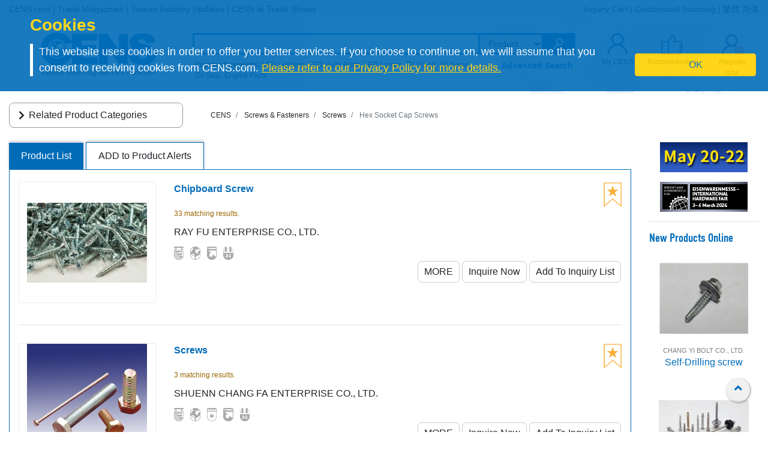

--- FILE ---
content_type: text/html
request_url: https://www.cens.com/cens/html/en/category/cate_list_S1017.html
body_size: 17883
content:






<!DOCTYPE html>
<html lang="en">
	<meta http-equiv="Content-Type" content="text/html; charset=UTF-8">
	<meta name="viewport" content="width=device-width, initial-scale=1, shrink-to-fit=no">
	<meta http-equiv="Expires" Content="-1">
	<meta name="google-translate-customization" content="792d824337b61f10-00af9d384de5527f-g5d09adac2da10855-c"></meta>
	
	<title>Hex Socket Cap Screws | Screws | Screws & Fasteners | CENS.com</title>
	<meta name="description" content="Hex Socket Cap Screws, Screws, Screws & Fasteners, CENS.com">
  <meta name="keywords" content="Hex Socket Cap Screws, Screws, Screws & Fasteners, CENS.com">

	<meta property="og:title" content="Hex Socket Cap Screws | Screws | Screws & Fasteners | CENS.com">
	<meta property="og:type" content="website">
	<meta property="og:url" content="https://www.cens.com/cens/html/en/category/cate_list_S1017.html">
	<meta property="og:image" content="https://www.cens.com/cens/supplier/2187/product/33052/MED.jpg">
	<meta property="og:site_name" content="CENS.com">
	<meta property="og:description" content="Hex Socket Cap Screws, Screws, Screws & Fasteners, CENS.com">
	<meta property="article:author" content="https://www.facebook.com/CENS.com.Buyerservice">
	<meta property="article:publisher" content="https://www.facebook.com/CENS.com.Buyerservice">
	<meta name="URL" content="https://www.cens.com/cens/html/en/category/cate_list_S1017.html">

	<link rel="canonical" href="https://www.cens.com/cens/html/en/category/cate_list_S1017.html" />
  <script language="javascript" type="text/javascript" src="/cens/js/jquerymin.js"></script>
  <script language="javascript" type="text/javascript" src="/cens/js/jquery-migrate-1.2.1.min.js"></script>
  <script language="javascript" type="text/javascript" src="/cens/js/jquery.lightbox_me.js"></script>
  <script language="javascript" type="text/javascript" src="/cens/js/banner.js"></script>

  <!-- Bootstrap CSS -->
<link rel="stylesheet" type="text/css" href="/cens/css/bootstrap.min.css">
<!-- font-awesome CSS -->
<!-- <link rel="stylesheet" href="https://use.fontawesome.com/releases/v5.13.0/css/all.css" > -->
  <link rel="preload" href="/cens/css/fontawesome.min.css" as="style" onload="this.onload=null;this.rel='stylesheet'">
  <link rel="preload" href="/cens/css/brands.min.css" as="style" onload="this.onload=null;this.rel='stylesheet'">
  <link rel="preload" href="/cens/css/solid.min.css" as="style" onload="this.onload=null;this.rel='stylesheet'">
  <noscript>
    <link rel="preload" as="style" type="text/css" href="/cens/css/fontawesome.min.css">
    <link rel="stylesheet" type="text/css" href="/cens/css/brands.min.css">
    <link rel="stylesheet" type="text/css" href="/cens/css/solid.min.css">
  </noscript>

	<link rel="stylesheet" href="https://cdn.rawgit.com/konpa/devicon/df6431e323547add1b4cf45992913f15286456d3/devicon.min.css">
	<link rel="stylesheet" href="https://cdnjs.cloudflare.com/ajax/libs/OwlCarousel2/2.3.4/assets/owl.carousel.min.css">
	<link rel="stylesheet" href="https://cdnjs.cloudflare.com/ajax/libs/OwlCarousel2/2.3.4/assets/owl.theme.default.min.css">
	<link rel="stylesheet" type="text/css" href="/cens/css/media.css">
  <!--original CSS-->
<link rel="stylesheet" type="text/css" href="/cens/css/style-rwd.css?v231122">
<link rel="stylesheet" type="text/css" href="/cens/css/style.css?v20220325">


	<script type="text/javascript">
	function insFavorite(imgID,f_TYPE, f_PRD_ID, f_SUP_ID, f_KEYWORD) {
		var islogin = "false";
		var f_BY_ID = "0";

		var SS = "f_fun=ADD&f_BY_ID="+f_BY_ID+"&f_TYPE="+f_TYPE+"&f_PRD_ID="+f_PRD_ID+"&f_SUP_ID="+f_SUP_ID+"&f_KEYWORD="+f_KEYWORD;
		//alert(SS);

		if (islogin == "true" && f_BY_ID != "0") {
			var URLs = "/censv1/en/ajax/insert_favorite.jsp";
			$.ajax({
					url: URLs,
					data: "f_fun=ADD&f_BY_ID="+f_BY_ID+"&f_TYPE="+f_TYPE+"&f_PRD_ID="+f_PRD_ID+"&f_SUP_ID="+f_SUP_ID+"&f_KEYWORD="+f_KEYWORD,
					//data:'foo='+ bar+'&calibri='+ nolibri,
					//data: '{ foo: \'' + bar + '\', zoo: \'' + calibri + '\'}',
					type:"POST",
					dataType:'text',
					async:false,

					success: function(msg){
						//alert(msg);
						if (msg.indexOf("OK") >= 0) {
							var imgobj = document.getElementById(imgID);
							imgobj.src = "/cens/images/collection.png";
						}
					},

					error:function(xhr, ajaxOptions, thrownError){
						alert(xhr.status);
						alert(thrownError);
					}
			});
		} else {
			//alert("Please Login First !");
			location.href="/censv1/en/login.jsp";
		}
	}
	</script>

	<style>
		#bannerArea img {
			height: auto;
		}
		.newprotit {
			font-weight: bold;
			font-size: 20px;
			font-family: 'DIN Condensed','arial narrow';
			color: #006CB8;
		}
		@media (max-width: 1200px) {
			#newpro {
				min-height: 245px;
			}
		}
		.topnav-mobile {
		box-shadow: 0px 5px 10px rgba(20%,20%,40%,0.5);
		-webkit-box-shadow: 0px 5px 10px rgba(20%,20%,40%,0.5);
		-moz-box-shadow: 0px 5px 10px rgba(20%,20%,40%,0.5);
		background: -moz-linear-gradient(top, rgba(255,255,255,1) 0%, rgba(221,221,221,1) 100%);
		}
	</style>

  

</head>
<body>


<!-- Google Tag Manager (noscript) -->
<noscript><iframe src="https://www.googletagmanager.com/ns.html?id=GTM-NWQQ594"
height="0" width="0" style="display:none;visibility:hidden"></iframe></noscript>
<!-- End Google Tag Manager (noscript) -->



		<script language="JavaScript" type="text/javascript">
	function SetCookie(name){
	//設定cookies
			var exp  = new Date("December 31, 9999");
			var thisTime = new Date();
			document.cookie = name + "="+ thisTime.getTime() + ";expires=" + exp.toGMTString() + ";path=/";
	}
	function getCookie(name){
		//取cookies
		var arr = document.cookie.match(new RegExp("(^| )"+name+"=([^;]*)(;|$)"));
		if(arr != null) return unescape(arr[2]); return null;
	}

	function confirmCookie(){
			SetCookie("TTS-GDPR");
			removeStyle();
	}

	function removeStyle(){
		document.getElementById("cookies").style.display = "none";
	}

	function checkGDPR(){
			var tett= getCookie("TTS-GDPR");
			if(tett==null){
				document.getElementById("cookies").style.display = "block";
			} else {
				removeStyle();
			}
	}
	</script>

	<script>
 $(document).ready(function(){
    checkGDPR();
  });
	</script>

	<header class="pt-5 pt-md-0">
		<div class="container-fluid" style="background-color: #F5F5F5;">
			<div class="container">
				<ul class="topnav mb-0">
					<li class="float-left">
						<a href="/cens/html/en/">CENS.com</a> | <a href="/cens/html/en/publication/pub_list.html">Trade Magazines</a> | <a href="/cens/html/en/news/news_home.html">Taiwan Industry Updates</a> | <a href="/cens/html/en/exhibition/exh_home.html">CENS at Trade Shows</a>
					</li>
					<li class="float-right">
						<a href="/censv1/en/inquirycart.jsp">Inquiry Cart</a> |
						
						<a href="/censv1/en/contactus.jsp?getcode=nocost">Customized Sourcing</a> | <a href="/cens/html/zh/">繁體</a> <a href="/cens/html/gb/">简体</a>
						
					</li>
				</ul>

				<ul class="topnav-mobile fixed-top">
					<li class="menu-icon">
						<a tabindex="0" type="button" aria-controls="all-category" aria-expanded="false" aria-label="open PRODUCT CATEGORIES" href="#"><svg aria-hidden="true" focusable="false" data-prefix="fas" data-icon="bars" class="svg-inline--fa fa-bars fa-w-14" role="img" xmlns="http://www.w3.org/2000/svg" viewBox="0 0 448 512"><path fill="currentColor" d="M16 132h416c8.837 0 16-7.163 16-16V76c0-8.837-7.163-16-16-16H16C7.163 60 0 67.163 0 76v40c0 8.837 7.163 16 16 16zm0 160h416c8.837 0 16-7.163 16-16v-40c0-8.837-7.163-16-16-16H16c-8.837 0-16 7.163-16 16v40c0 8.837 7.163 16 16 16zm0 160h416c8.837 0 16-7.163 16-16v-40c0-8.837-7.163-16-16-16H16c-8.837 0-16 7.163-16 16v40c0 8.837 7.163 16 16 16z"></path></svg></a>
					</li>
					<li class="nlogo-mobile"><a href="https://www.cens.com/"><img alt="menu icon" src="https://www.cens.com/cens/images/logo-m.png"></a></li>
					<li class="tool">
						<a tabindex="0" class="tool-icon view-search" aria-label="open search" aria-controls="search-main" aria-expanded="false" href="#"><svg aria-hidden="true" focusable="false" data-prefix="fas" data-icon="search" class="svg-inline--fa fa-search fa-w-16" role="img" xmlns="http://www.w3.org/2000/svg" viewBox="0 0 512 512"><path fill="currentColor" d="M505 442.7L405.3 343c-4.5-4.5-10.6-7-17-7H372c27.6-35.3 44-79.7 44-128C416 93.1 322.9 0 208 0S0 93.1 0 208s93.1 208 208 208c48.3 0 92.7-16.4 128-44v16.3c0 6.4 2.5 12.5 7 17l99.7 99.7c9.4 9.4 24.6 9.4 33.9 0l28.3-28.3c9.4-9.4 9.4-24.6.1-34zM208 336c-70.7 0-128-57.2-128-128 0-70.7 57.2-128 128-128 70.7 0 128 57.2 128 128 0 70.7-57.2 128-128 128z"></path></svg></a>
						<a tabindex="0" class="tool-icon" aria-label="Inquiry cart" href="https://www.cens.com/censv1/en/inquirycart.jsp"><svg aria-hidden="true" focusable="false" data-prefix="fas" data-icon="shopping-cart" class="svg-inline--fa fa-shopping-cart fa-w-18" role="img" xmlns="http://www.w3.org/2000/svg" viewBox="0 0 576 512"><path fill="currentColor" d="M528.12 301.319l47.273-208C578.806 78.301 567.391 64 551.99 64H159.208l-9.166-44.81C147.758 8.021 137.93 0 126.529 0H24C10.745 0 0 10.745 0 24v16c0 13.255 10.745 24 24 24h69.883l70.248 343.435C147.325 417.1 136 435.222 136 456c0 30.928 25.072 56 56 56s56-25.072 56-56c0-15.674-6.447-29.835-16.824-40h209.647C430.447 426.165 424 440.326 424 456c0 30.928 25.072 56 56 56s56-25.072 56-56c0-22.172-12.888-41.332-31.579-50.405l5.517-24.276c3.413-15.018-8.002-29.319-23.403-29.319H218.117l-6.545-32h293.145c11.206 0 20.92-7.754 23.403-18.681z"></path></svg></a>
						<a tabindex="0" class="tool-icon view-ellipsis" aria-label="View More" aria-controls="tool-view" aria-expanded="false" href="#"><svg aria-hidden="true" focusable="false" data-prefix="fas" data-icon="ellipsis-v" class="svg-inline--fa fa-ellipsis-v fa-w-6" role="img" xmlns="http://www.w3.org/2000/svg" viewBox="0 0 192 512"><path fill="currentColor" d="M96 184c39.8 0 72 32.2 72 72s-32.2 72-72 72-72-32.2-72-72 32.2-72 72-72zM24 80c0 39.8 32.2 72 72 72s72-32.2 72-72S135.8 8 96 8 24 40.2 24 80zm0 352c0 39.8 32.2 72 72 72s72-32.2 72-72-32.2-72-72-72-72 32.2-72 72z"></path></svg></a>
					</li>
				</ul>
				<style>
				.topnav-mobile svg {
					color: #006CB8;
					width: 1.5rem;
					height: 1.5rem;
					margin: 0 0.5rem;
				}
				.sidebar-close {
					color: #006CB8;
				}
				.sidebar-close svg {
					width: 1.5rem;
					height: 1.5rem;
				}
				</style>
			</div>
		</div>

		<aside id="cookies" class="container-fluid" style="display:none">
			<div class="row">
				<div class="col-sm-10">
					<h3>Cookies</h3>
					<p>This website uses cookies in order to offer you better services. If you choose to continue on, we will assume that you consent to receiving cookies from CENS.com.  <a target="_blank" href="https://www.cens.com/censv1/en/privacy.jsp">Please refer to our Privacy Policy for more details.</a></p>
				</div>
				<div class="col-sm-2 cookies-ok">
					<button type="button" onclick="confirmCookie();" class="btn btn-warning">OK</button>
				</div>
			</div>
		</aside>

		<nav id="all-category" class="sidebar" side="left">
		    <div class="d-flex" style="align-items:center">
           <div class="d-flex mr-2 sidebar-close" role="button" tabindex="0">
               <svg aria-hidden="true" focusable="false" data-prefix="fas" data-icon="angle-left" class="svg-inline--fa fa-angle-left fa-w-8" role="img" xmlns="http://www.w3.org/2000/svg" viewBox="0 0 256 512"><path fill="currentColor" d="M31.7 239l136-136c9.4-9.4 24.6-9.4 33.9 0l22.6 22.6c9.4 9.4 9.4 24.6 0 33.9L127.9 256l96.4 96.4c9.4 9.4 9.4 24.6 0 33.9L201.7 409c-9.4 9.4-24.6 9.4-33.9 0l-136-136c-9.5-9.4-9.5-24.6-.1-34z"></path></svg>
           </div>
            <h5 class="cens_color m-0">PRODUCT CATEGORIES</h5>
        </div>

        <hr>

			
			<ul class="industry">
				<li class="oyh"><a href="/cens/html/en/category/Auto-Parts-&-Accessories/Auto-Parts-&-Accessories.html" data-collapse="#none">Auto Parts and Accessories</a></li>
				<li class="oyh"><a href="/cens/html/en/category/Machinery-&-Machine-Tools/Machinery-&-Machine-Tools.html" data-collapse="#none">Machinery & Machine Tools</a></li>
				<li class="oyh"><a href="/cens/html/en/category/Hardware-&-Tools/Hardware-&-Tools.html" data-collapse="#none">Hardware and Tools</a></li>
				<li class="oyh"><a href="/cens/html/en/category/Furniture,-Parts-&-Accessories/Furniture,-Parts-&-Accessories.html" data-collapse="#none">Furniture, Parts & Accessories</a></li>
				<li class="oyh"><a href="/cens/html/en/category/Lighting-&-LEDs/Lighting-&-LEDs.html" data-collapse="#none">Lighting & LEDs</a></li>
				<li class="oyh"><a href="/cens/html/en/category/Motorcycles-&-Powersports/Motorcycles-&-Powersports.html" data-collapse="#none">Motorcycles & Powersports</a></li>
				<li class="oyh"><a href="/cens/html/en/category/Industrial-Parts-&-Services/Industrial-Parts-&-Services.html" data-collapse="#none">Industrial Parts & Services</a></li>
				<li class="oyh"><a href="/cens/html/en/category/Screws-&-Fasteners/Screws-&-Fasteners.html" data-collapse="#none">Screws & Fasteners</a></li>
				<li class="oyh"><a href="/cens/html/en/category/Electronics-&-Computers/Electronics-&-Computers.html" data-collapse="#none">Electronics & Computers</a></li>
				<li class="oyh"><a data-collapse="#gtarp">Garden Tools and Products</a></li>
				<li class="oyh"><a href="/cens/html/en/category/General-Items/General-Items.html" data-collapse="#none">More</a></li>
			</ul>
			<ul id="none"></ul>
			<div class="industry-list sidebar" side="left">
				<ul id="apaa">
					<li class="il-title">
						<div class="mr-2 sidebar-close" role="button" tabindex="0">
							<i class="fa fa-1x fa-angle-double-left"></i>
						</div>
                    	<a href="/cens/html/en/category/Auto-Parts-&-Accessories/Auto-Parts-&-Accessories.html">Auto Parts and Accessories</a>
					</li>
					<ul class="s-il">
						<li><a href="/cens/html/en/category/Auto-Parts-&-Accessories/Auto-Lamps/Auto-Lamps.html"><i class="fa fa-caret-right"></i>Auto Lamps</a>
							<ul class="list-items">
								<li><a href="/cens/html/en/category/Auto-Parts-&-Accessories/Auto-Lamps/Head-Lamps.html">Head Lamps</a></li>
								<li><a href="/cens/html/en/category/Auto-Parts-&-Accessories/Auto-Lamps/Fog-Lamps.html">Fog Lamps</a></li>
								<li><a href="/cens/html/en/category/Auto-Parts-&-Accessories/Auto-Lamps/Signal-Lamps.html">Signal Lamps</a></li>
							</ul>
						</li>
						<li><a href="/cens/html/en/category/Auto-Parts-&-Accessories/Body-Systems/Body-Systems.html"><i class="fa fa-caret-right"></i>Body systems</a>
							<ul class="list-items">
								<li><a href="/cens/html/en/category/Auto-Parts-&-Accessories/Body-Systems/Body-Parts.html">Body Parts</a></li>
								<li><a href="/cens/html/en/category/Auto-Parts-&-Accessories/Body-Systems/Grilles.html">Grilles</a></li>
								<li><a href="/cens/html/en/category/Auto-Parts-&-Accessories/Body-Systems/Chassis-Parts.html">Chassis Parts</a></li>
							</ul>
						</li>
						<li><a href="/cens/html/en/category/Auto-Parts-&-Accessories/Car-Mirrors/Car-Mirrors.html"><i class="fa fa-caret-right"></i>Car Mirrors</a></li>
						<li><a href="/cens/html/en/category/Auto-Parts-&-Accessories/Engine-Parts/Engine-Parts.html"><i class="fa fa-caret-right"></i>Engine Parts</a>
							<ul class="list-items">
								<li><a href="/cens/html/en/category/Auto-Parts-&-Accessories/Engine-Fittings/Engine-Fittings.html">Engine Fittings</a></li>
								<li><a href="/cens/html/en/category/Auto-Parts-&-Accessories/Pumps/Pumps.html">Pumps</a></li>
							</ul>
						</li>
						<li><a href="/cens/html/en/category/Auto-Parts-&-Accessories/Suspension-Systems/Suspension-Systems.html"><i class="fa fa-caret-right"></i>Suspension Systems</a>
							<ul class="list-items">
								<li><a href="/cens/html/en/category/Auto-Parts-&-Accessories/Suspension-Systems/Control-Arms-(Suspension-Arms).html">Control Arms</a></li>
								<li><a href="/cens/html/en/category/Auto-Parts-&-Accessories/Suspension-Systems/Shock-Absorbers.html">Shock Absorbers</a></li>
							</ul>
						</li>
						<li><a href="/cens/html/en/category/Auto-Parts-&-Accessories/Special-purpose-Vehicle-Parts-&-Accessories/Special-purpose-Vehicle-Parts-&-Accessories.html"><i class="fa fa-caret-right"></i>Special-purpose Vehicle Parts & Accessories</a></li>
						<li><a href="/cens/html/en/category/Auto-Parts-&-Accessories/Power-Transmission-Systems/Power-Transmission-Systems.html"><i class="fa fa-caret-right"></i>Power Transmission Systems</a>
							<ul class="list-items">
								<li><a href="/cens/html/en/category/Auto-Parts-&-Accessories/Power-Transmission-Systems/Gears.html">Gears</a></li>
								<li><a href="/cens/html/en/category/Auto-Parts-&-Accessories/Power-Transmission-Systems/C.V.-Joints.html">C.V. Joints</a></li>
							</ul>
						</li>
						<li><a href="/cens/html/en/category/Auto-Parts-&-Accessories/Wheels,-Tires,-Accessories/Wheels,-Tires,-Accessories.html"><i class="fa fa-caret-right"></i>Wheels, Tires, Accessories</a></li>
						<li class="more-industry"><a href="/cens/html/en/category/Auto-Parts-&-Accessories/Auto-Parts-&-Accessories.html">More Categories</a></li>
					</ul>
				</ul>

				<ul id="mmt">
					<li class="il-title">
					<div class="mr-2 sidebar-close" role="button" tabindex="0">
                    <i class="fa fa-1x fa-angle-double-left"></i></div>
                    <a href="/cens/html/en/category/Machinery-&-Machine-Tools/Machinery-&-Machine-Tools.html">Machinery & Machine Tools</a></li>
					<ul class="s-il">
						<li><a href="/cens/html/en/category/Machinery-&-Machine-Tools/Plastic-Processing-Machinery/Plastic-Processing-Machinery.html"><i class="fa fa-caret-right"></i>Machinery for Processing Plastics</a>
							<ul class="list-items">
								<li><a href="/cens/html/en/category/Machinery-&-Machine-Tools/Plastic-Processing-Machinery/Plastic-Injection-Molding-Machines.html">Plastic Injection Molding Machines</a></li>
								<li><a href="/cens/html/en/category/Machinery-&-Machine-Tools/Plastic-Processing-Machinery/Inflation-Tubular-Film-making-Machines.html">Inflation Tubular Film-making Machines</a></li>
								<li><a href="/cens/html/en/category/Machinery-&-Machine-Tools/Plastic-Processing-Machinery/Plastic-Extruders.html">Plastic Extruders</a></li>
								<li><a href="/cens/html/en/category/Machinery-&-Machine-Tools/Plastic-Processing-Machinery/Plastic-Bag-Making-Machines.html">Plastic Bag Making Machines</a></li>
							</ul>
						</li>
						<li><a href="/cens/html/en/category/Machinery-&-Machine-Tools/Packaging-Machinery/Packaging-Machinery.html"><i class="fa fa-caret-right"></i>Packaging Machinery</a>
							<ul class="list-items">
								<li><a href="/cens/html/en/category/Machinery-&-Machine-Tools/Packaging-Machinery/Bag-Sealing-Machines-(Sealing-Machines).html">Bag Sealing Machines</a></li>
		                        <li><a href="/cens/html/en/category/Machinery-&-Machine-Tools/Packaging-Machinery/Strapping-Machines.html">Strapping Machines</a></li>
		                        <li><a href="/cens/html/en/category/Machinery-&-Machine-Tools/Packaging-Machinery/Marking-and-Labeling-Machines.html">Marking and Labeling Machines</a></li>
		    					<li><a href="/cens/html/en/category/Machinery-&-Machine-Tools/Packaging-Machinery/Slitting-and-Rewinding-Machines.html">Slitting and Rewinding Machines</a></li>
							</ul>
						</li>
						<li><a href="/cens/html/en/category/Machinery-&-Machine-Tools/Rubber-Processing-Machinery/Rubber-Processing-Machinery.html"><i class="fa fa-caret-right"></i>Rubber Processing Machinery</a></li>
		                <li><a href="/cens/html/en/category/Machinery-&-Machine-Tools/Printing-Presses/Printing-Presses.html"><i class="fa fa-caret-right"></i>Printing Presses</a></li>
		                <li><a href="/cens/html/en/category/Machinery-&-Machine-Tools/Woodworking-Machinery/Woodworking-Machinery.html"><i class="fa fa-caret-right"></i>Woodworking Machinery</a></li>
		                <li><a href="/cens/html/en/category/Machinery-&-Machine-Tools/Food-And-Beverage-Machinery/Food-And-Beverage-Machinery.html"><i class="fa fa-caret-right"></i>Machinery for the Food and Beverage Industries</a></li>
		                <li><a href="/cens/html/en/category/Machinery-&-Machine-Tools/Machinery-&-Machine-Tools.html"><i class="fa fa-caret-right"></i>Machine Tools and Metal Processing Machines</a>
		                    <ul class="list-items">
		                        <li><a href="/cens/html/en/category/Machinery-&-Machine-Tools/Lathes/Lathes.html">Lathes</a></li>
		                        <li><a href="/cens/html/en/category/Machinery-&-Machine-Tools/Drilling-Machines/Drilling-Machines.html">Drilling Machines</a></li>
		                        <li><a href="/cens/html/en/category/Machinery-&-Machine-Tools/Grinding-Machines/Grinding-Machines.html">Grinding Machines</a></li>
		                		<li><a href="/cens/html/en/category/Machinery-&-Machine-Tools/Milling-Machines/Milling-Machines.html">Milling Machines</a></li>
		                	</ul>
		                </li>
		                <li class="more-industry"><a href="/cens/html/en/category/Machinery-&-Machine-Tools/Machinery-&-Machine-Tools.html">More Categories</a></li>
					</ul>
				</ul>

				<ul id="hat">
					<li class="il-title">
					<div class="mr-2 sidebar-close" role="button" tabindex="0">
                    <i class="fa fa-1x fa-angle-double-left"></i></div>
					<a href="/cens/html/en/category/Hardware-&-Tools/Hardware-&-Tools.html">Hardware and Tools</a></li>
					<ul class="s-il">
		                <li><i class="fa fa-caret-right"></i>Bathroom Equipment
		                    <ul class="list-items">
		                        <li><a href="/cens/html/en/category/Hardware-&-Tools/Sanitary-Engineering/Sanitary-Engineering.html">Sanitary Engineering</a></li>
		                        <li><a href="/cens/html/en/category/Hardware-&-Tools/Fittings,-Valves/Fittings,-Valves.html">Fittings & Valves</a></li>
		                	</ul>
		                </li>
		                <li><a href="/cens/html/en/category/Hardware-&-Tools/Fasteners/Fasteners.html"><i class="fa fa-caret-right"></i>Fasteners</a>
		                    <ul class="list-items">
		                        <li><a href="/cens/html/en/category/Hardware-&-Tools/Fasteners/Nuts.html">Nuts</a></li>
		                        <li><a href="/cens/html/en/category/Hardware-&-Tools/Fasteners/Screws.html">Screws</a></li>
		                        <li><a href="/cens/html/en/category/Hardware-&-Tools/Fasteners/Springs.html">Springs</a></li>
		                	</ul>
		                </li>
		                <li><a href="/cens/html/en/category/Hardware-&-Tools/Furniture-Hardware-and-Decorative-Building-Materials/Furniture-Hardware-and-Decorative-Building-Materials.html"><i class="fa fa-caret-right"></i>Furniture hardware and Decorative building materials</a>
		                    <ul class="list-items">
		                        <li><a href="/cens/html/en/category/Hardware-&-Tools/Furniture-Hardware-and-Decorative-Building-Materials/Handles.html">Handles</a></li>
		                        <li><a href="/cens/html/en/category/Hardware-&-Tools/Furniture-Hardware-and-Decorative-Building-Materials/Locks.html">Locks</a></li>
		                        <li><a href="/cens/html/en/category/Hardware-&-Tools/Furniture-Hardware-and-Decorative-Building-Materials/Door-and-window-accessories.html">Door & Window accessories</a></li>
		                	</ul>
		                </li>
		                <li><a href="/cens/html/en/category/Hardware-&-Tools/Industrial-Hardware/Industrial-Hardware.html"><i class="fa fa-caret-right"></i>Industrial Hardware</a>
		                    <ul class="list-items">
		                        <li><a href="/cens/html/en/category/Hardware-&-Tools/Industrial-Hardware/Punched,-lathed,-pressed-products.html">Punched, Lathed, Pressed products</a></li>
		                        <li><a href="/cens/html/en/category/Hardware-&-Tools/Industrial-Hardware/Valves,-accessories.html">Valves & Accessories</a></li>
		                	</ul>
		                </li>
		                <li><i class="fa fa-caret-right"></i>Garden Related Products
		                    <ul class="list-items">
		                        <li><a href="/cens/html/en/category/Hardware-&-Tools/Garden-Lighting-and-Water-Technology/Garden-Lighting-and-Water-Technology.html">Lighting and Water technology</a></li>
		                        <li><a href="/cens/html/en/category/Hardware-&-Tools/Garden-machinery/Garden-machinery.html">Garden machinery</a></li>
		                	</ul>
		                </li>
		                <li><i class="fa fa-caret-right"></i>Non-powered Hand Tools
		                    <ul class="list-items">
		                        <li><a href="/cens/html/en/category/Hardware-&-Tools/Wrenches,-Spanners/Wrenches,-Spanners.html">Wrenches</a></li>
		                        <li><a href="/cens/html/en/category/Hardware-&-Tools/Screwdrivers,-Rivet-Nut-Tools/Screwdrivers,-Rivet-Nut-Tools.html">Screwdrivers</a></li>
		                        <li><a href="/cens/html/en/category/Hardware-&-Tools/Vehicle-Repair-Tools-&-Equipment/Vehicle-Repair-Tools-&-Equipment.html">Vehicle repair tools & Equipment</a></li>
		                        <li><a href="/cens/html/en/category/Hardware-&-Tools/Garden-Tools/Garden-Tools.html">Garden tools</a></li>
		                        <li><a href="/cens/html/en/category/Hardware-&-Tools/Craftsmen-use-tools-_-Painting-Tools-_-Masonry-Tools/Craftsmen-use-tools-_-Painting-Tools-_-Masonry-Tools.html">Craftsmen-use-tools, Painting tools & Masonry tools</a></li>
		                	</ul>
		                </li>
		                <li><a href="/cens/html/en/category/Hardware-&-Tools/Hydraulic-hand-tools/Hydraulic-hand-tools.html"><i class="fa fa-caret-right"></i>Hydraulic hand tools</a></li>
		                <li><a href="/cens/html/en/category/Hardware-&-Tools/Powered-hand-tools/Powered-hand-tools.html"><i class="fa fa-caret-right"></i>Powered hand tools</a></li>
		                <li><a href="/cens/html/en/category/Hardware-&-Tools/Pneumatic-Hand-Tools/Pneumatic-Hand-Tools.html"><i class="fa fa-caret-right"></i>Pneumatic hand tools</a>
		                    <ul class="list-items">
		                        <li><a href="/cens/html/en/category/Hardware-&-Tools/Pneumatic-Hand-Tools/Impact-wrenches-&-air-sockets.html">Impact wrenches & air sockets</a></li>
		                        <li><a href="/cens/html/en/category/Hardware-&-Tools/Pneumatic-Hand-Tools/Air-sanders.html">Air sanders</a></li>
		                        <li><a href="/cens/html/en/category/Hardware-&-Tools/Pneumatic-Hand-Tools/Air-spray-guns.html">Air spray guns</a></li>
		                	</ul>
		                </li>
		                <li class="more-industry"><a href="/cens/html/en/category/Hardware-&-Tools/Hardware-&-Tools.html">More Categories</a></li>
					</ul>
				</ul>

				<ul id="fpa">
					<li class="il-title">
					<div class="mr-2 sidebar-close" role="button" tabindex="0">
                    <i class="fa fa-1x fa-angle-double-left"></i></div>
                    <a href="/cens/html/en/category/Furniture,-Parts-&-Accessories/Furniture,-Parts-&-Accessories.html">Furniture, Parts & Accessories</a></li>
					<ul class="s-il">
		                <li><a href="/cens/html/en/category/Furniture,-Parts-&-Accessories/Bathroom-Furniture_Accessories/Bathroom-Furniture_Accessories.html"><i class="fa fa-caret-right"></i>Bathroom Furniture/Accessories</a></li>
		                <li><a href="/cens/html/en/category/Furniture,-Parts-&-Accessories/Home-Furniture/Home-Furniture.html"><i class="fa fa-caret-right"></i>Home & Indoor Furniture</a></li>
		                <li><a href="/cens/html/en/category/Furniture,-Parts-&-Accessories/Houseware-&-Kitchenware-_-Kitchen-Furniture/Houseware-&-Kitchenware-_-Kitchen-Furniture.html"><i class="fa fa-caret-right"></i>Houseware, Kitchenware& Kitchen Furniture</a></li>
		                <li><a href="/cens/html/en/category/Furniture,-Parts-&-Accessories/Office-Furniture/Office-Furniture.html"><i class="fa fa-caret-right"></i>Office Furniture</a></li>
		                <li><a href="/cens/html/en/category/Furniture,-Parts-&-Accessories/Outdoor-Furniture/Outdoor-Furniture.html"><i class="fa fa-caret-right"></i>Outdoor Furniture</a></li>
		                <li><a href="/cens/html/en/category/Furniture,-Parts-&-Accessories/Department-Store_Hospital-and-Public-Area-Use-Furniture/Department-Store_Hospital-and-Public-Area-Use-Furniture.html"><i class="fa fa-caret-right"></i>Department Store, Hospital and Public-Area Use Furniture</a></li>
		                <li><a href="/cens/html/en/category/Furniture,-Parts-&-Accessories/Baby's-and-Children's-Furniture/Baby's-and-Children's-Furniture.html"><i class="fa fa-caret-right"></i>Baby's and Children's Furniture</a></li>
		                <li><a href="/cens/html/en/category/Furniture,-Parts-&-Accessories/Semi-finished-Furniture,-Hardware-Parts-and-Accessories/Semi-finished-Furniture,-Hardware-Parts-and-Accessories.html"><i class="fa fa-caret-right"></i>Semi-finished Furniture, Hardware Parts and Accessories</a></li>
		                <li class="more-industry"><a href="/cens/html/en/category/Furniture,-Parts-&-Accessories/Furniture,-Parts-&-Accessories.html">More Categories</a></li>
					</ul>
				</ul>

				<ul id="ll">
					<li class="il-title">
					<div class="mr-2 sidebar-close" role="button" tabindex="0">
                    <i class="fa fa-1x fa-angle-double-left"></i></div>
                    <a href="/cens/html/en/category/Lighting-&-LEDs/Lighting-&-LEDs.html">Lighting & LEDs</a></li>
					<ul class="s-il">
		                <li><a href="/cens/html/en/category/Lighting-&-LEDs/LED-&-Applications/LED-&-Applications.html"><i class="fa fa-caret-right"></i>LED & Applications</a>
		                	<ul class="list-items">
		                        <li><a href="/cens/html/en/category/Lighting-&-LEDs/LED-&-Applications/LEDs.html">LEDs</a></li>
		                        <li><a href="/cens/html/en/category/Lighting-&-LEDs/LED-&-Applications/LED-Lamps.html">LED Lamps</a></li>
		                        <li><a href="/cens/html/en/category/Lighting-&-LEDs/LED-&-Applications/LED-Bulbs.html">LED Bulbs</a></li>
		                	</ul>
		                </li>
		                <li><a href="/cens/html/en/category/Lighting-&-LEDs/Home-Lighting/Home-Lighting.html"><i class="fa fa-caret-right"></i>Home Lighting</a>
		                	<ul class="list-items">
		                        <li><a href="/cens/html/en/category/Lighting-&-LEDs/Home-Lighting/Ceiling-Mounts.html">Ceiling Mounts</a></li>
		                        <li><a href="/cens/html/en/category/Lighting-&-LEDs/Home-Lighting/Table-Lamps.html">Table Lamps</a></li>
		                        <li><a href="/cens/html/en/category/Lighting-&-LEDs/Home-Lighting/Wall-Lamps.html">Wall Lamps</a></li>
		                	</ul>
		                </li>
		                <li><a href="/cens/html/en/category/Lighting-&-LEDs/Commercial-Use-Lights/Commercial-Use-Lights.html"><i class="fa fa-caret-right"></i>Commercial-Use Lights</a>
		                	<ul class="list-items">
		                        <li><a href="/cens/html/en/category/Lighting-&-LEDs/Commercial-Use-Lights/Downlights.html">Downlights</a></li>
		                        <li><a href="/cens/html/en/category/Lighting-&-LEDs/Commercial-Use-Lights/Outdoor-Lights-_-Streetlights-_-Work-Lights.html">Outdoor Lights & Streetlights</a></li>
		                        <li><a href="/cens/html/en/category/Lighting-&-LEDs/Commercial-Use-Lights/Spotlights_Searchlights.html">Spotlights & Searchlights</a></li>
		                	</ul>
		                </li>
		                <li><a href="/cens/html/en/category/Lighting-&-LEDs/Light-Source-Products/Light-Source-Products.html"><i class="fa fa-caret-right"></i>Light Source Products</a>
		                	<ul class="list-items">
		                        <li><a href="/cens/html/en/category/Lighting-&-LEDs/Light-Source-Products/Energy-Saving-Lamps.html">Energy-Saving Lamps</a></li>
		                        <li><a href="/cens/html/en/category/Lighting-&-LEDs/Light-Source-Products/Tube-Lights-_-Fluorescent-Lamps.html">Tube Lights & Fluorescent Lamps</a></li>
		                        <li><a href="/cens/html/en/category/Lighting-&-LEDs/Commercial-Use-Lights/Spotlights_Searchlights.html">Spotlights & Searchlights</a></li>
		                	</ul>
		                </li>
		                <li><a href="/cens/html/en/category/Lighting-&-LEDs/Special-Purpose-Lights/Special-Purpose-Lights.html"><i class="fa fa-caret-right"></i>Special-Purpose Lights</a></li>
		                <li><a href="/cens/html/en/category/Lighting-&-LEDs/CCFL-&-Applications/CCFL-&-Applications.html"><i class="fa fa-caret-right"></i>CCFL & Applications</a></li>
		                <li><a href="/cens/html/en/category/Lighting-&-LEDs/Lighting-Accessories/Lighting-Accessories.html"><i class="fa fa-caret-right"></i>Lighting Accessories</a>
							<ul class="list-items">
		                        <li><a href="/cens/html/en/category/Lighting-&-LEDs/Lighting-Accessories/Electronic-Ballasts.html">Electronic Ballasts</a></li>
		                        <li><a href="/cens/html/en/category/Lighting-&-LEDs/Lighting-Accessories/Hardware-Fittings.html">Hardware Fittings</a></li>
		                	</ul>
		                </li>
		                <li class="more-industry"><a href="/cens/html/en/category/Lighting-&-LEDs/Lighting-&-LEDs.html">More Categories</a></li>
					</ul>
				</ul>

				<ul id="mp">
					<li class="il-title">
					<div class="mr-2 sidebar-close" role="button" tabindex="0">
                    <i class="fa fa-1x fa-angle-double-left"></i></div>
                    <a href="/cens/html/en/category/Motorcycles-&-Powersports/Motorcycles-&-Powersports.html">Motorcycles & Powersports</a></li>
					<ul class="s-il">
		                <li><a href="/cens/html/en/category/Motorcycles-&-Powersports/Assembled-Vehicles/Assembled-Vehicles.html"><i class="fa fa-caret-right"></i>Assembled Vehicles</a></li>
		                <li><a href="/cens/html/en/category/Motorcycles-&-Powersports/Powersports-Engines-&-Parts/Powersports-Engines-&-Parts.html"><i class="fa fa-caret-right"></i>Engines & Parts</a></li>
		                <li><a href="/cens/html/en/category/Motorcycles-&-Powersports/Powersports-Transmission-Systems-&-Parts/Powersports-Transmission-Systems-&-Parts.html"><i class="fa fa-caret-right"></i>Transmission Systems & Parts</a></li>
		                <li><a href="/cens/html/en/category/Motorcycles-&-Powersports/Powersports-Brake-Systems-&-Parts/Powersports-Brake-Systems-&-Parts.html"><i class="fa fa-caret-right"></i>Brake Systems & Parts</a></li>
		                <li><a href="/cens/html/en/category/Motorcycles-&-Powersports/Powersports-Lamps/Powersports-Lamps.html"><i class="fa fa-caret-right"></i>Lamps</a></li>
		                <li><a href="/cens/html/en/category/Motorcycles-&-Powersports/Powersports-Wheels-&-Tires/Powersports-Wheels-&-Tires.html"><i class="fa fa-caret-right"></i>Wheels & Tires</a></li>
		                <li><a href="/cens/html/en/category/Motorcycles-&-Powersports/Powersports-Electrical-Parts/Powersports-Electrical-Parts.html"><i class="fa fa-caret-right"></i>Electrical Parts</a></li>
		                <li><a href="/cens/html/en/category/Motorcycles-&-Powersports/Powersports-General-Accessories/Powersports-General-Accessories.html"><i class="fa fa-caret-right"></i>General Accessories</a></li>
		                <li><a href="/cens/html/en/category/Motorcycles-&-Powersports/E-Vehicle-Parts/E-Vehicle-Parts.html"><i class="fa fa-caret-right"></i>E-Vehicle Parts</a></li>
		                <li><a href="/cens/html/en/category/Motorcycles-&-Powersports/Powersports-Tools-and-Repair-Equipment/Powersports-Tools-and-Repair-Equipment.html"><i class="fa fa-caret-right"></i>Tools and Repair Equipment</a></li>
		                <li class="more-industry"><a href="/cens/html/en/category/Lighting-&-LEDs/Lighting-&-LEDs.html">More Categories</a></li>
					</ul>
				</ul>

				<ul id="ipas">
					<li class="il-title">
					<div class="mr-2 sidebar-close" role="button" tabindex="0">
                    <i class="fa fa-1x fa-angle-double-left"></i></div>
                    <a href="/cens/html/en/category/Industrial-Parts-&-Services/Industrial-Parts-&-Services.html">Industrial Parts & Services</a></li>
					<ul class="s-il">
		                <li><a href="/cens/html/en/category/Industrial-Parts-&-Services/Metal-Stamped-Parts/Metal-Stamped-Parts.html"><i class="fa fa-caret-right"></i>Metal Stamped Parts</a></li>
		                <li><a href="/cens/html/en/category/Industrial-Parts-&-Services/CNC-turned,-milled,-drilled/CNC-turned,-milled,-drilled.html"><i class="fa fa-caret-right"></i>Automatic lathed, milled, drilled, ground parts</a></li>
		                <li><a href="/cens/html/en/category/Industrial-Parts-&-Services/Formed-parts/Formed-parts.html"><i class="fa fa-caret-right"></i>Formed parts</a></li>
		                <li><a href="/cens/html/en/category/Industrial-Parts-&-Services/Casting,-Forging-and-Die-casting,-Heat-treating/Casting,-Forging-and-Die-casting,-Heat-treating.html"><i class="fa fa-caret-right"></i>Casting, Forging and Die-casting, Heat treating</a></li>
		                <li><a href="/cens/html/en/category/Industrial-Parts-&-Services/Powder-metallurgy/Powder-metallurgy.html"><i class="fa fa-caret-right"></i>Powder metallurgy</a></li>
		                <li><a href="/cens/html/en/category/Industrial-Parts-&-Services/Soldering-and-Welding-of-Tubing,-Sheet-Metal/Soldering-and-Welding-of-Tubing,-Sheet-Metal.html"><i class="fa fa-caret-right"></i>Soldering and Welding of Tubing, Sheet Metal, Wires etc.</a></li>
		                <li><a href="/cens/html/en/category/Industrial-Parts-&-Services/Plastic-Parts/Plastic-Parts.html"><i class="fa fa-caret-right"></i>Plastic Parts</a></li>
		                <li><a href="/cens/html/en/category/Industrial-Parts-&-Services/Rubber-Parts/Rubber-Parts.html"><i class="fa fa-caret-right"></i>Rubber Parts</a></li>
		                <li><a href="/cens/html/en/category/Industrial-Parts-&-Services/Surface-Treatment/Surface-Treatment.html"><i class="fa fa-caret-right"></i>Surface Treatment</a></li>
		                <li><a href="/cens/html/en/category/Industrial-Parts-&-Services/Tools,-Cutters,-Jigs,-Spindles/Tools,-Cutters,-Jigs,-Spindles.html"><i class="fa fa-caret-right"></i>Tools, Cutters, Jigs, Spindles, Grinding Wheels, Molds and Dies, Robots</a></li>
		                <li><a href="/cens/html/en/category/Industrial-Parts-&-Services/Hydrodynamic-Systems/Hydrodynamic-Systems.html"><i class="fa fa-caret-right"></i>Hydrodynamic Systems</a></li>
		                <li><a href="/cens/html/en/category/Industrial-Parts-&-Services/Transmission-System/Transmission-System.html"><i class="fa fa-caret-right"></i>Transmission System</a></li>
		                <li><a href="/cens/html/en/category/Industrial-Parts-&-Services/Testing-&-Measuring-Equipment/Testing-&-Measuring-Equipment.html"><i class="fa fa-caret-right"></i>Testing & Measuring Equipment</a></li>
		                <li><a href="/cens/html/en/category/Industrial-Parts-&-Services/Warehouse-&-Logistics-Systems/Warehouse-&-Logistics-Systems.html"><i class="fa fa-caret-right"></i>Warehouse & Logistics Systems</a></li>
		                <li><a href="/cens/html/en/category/Industrial-Parts-&-Services/Raw-Materials/Raw-Materials.html"><i class="fa fa-caret-right"></i>Raw Materials</a></li>
		                <li class="more-industry"><a href="/cens/html/en/category/Industrial-Parts-&-Services/Industrial-Parts-&-Services.html">More Categories</a></li>
					</ul>
				</ul>

				<ul id="saf">
					<li class="il-title">
					<div class="mr-2 sidebar-close" role="button" tabindex="0">
                    <i class="fa fa-1x fa-angle-double-left"></i></div>
                    <a href="/cens/html/en/category/Screws-&-Fasteners/Screws-&-Fasteners.html">Screws & Fasteners</a></li>
					<ul class="s-il">
		                <li><a href="/cens/html/en/category/Screws-&-Fasteners/Screws/Screws.html"><i class="fa fa-caret-right"></i>Screws</a></li>
		                <li><a href="/cens/html/en/category/Screws-&-Fasteners/Bolts/Bolts.html"><i class="fa fa-caret-right"></i>Bolts</a></li>
		                <li><a href="/cens/html/en/category/Screws-&-Fasteners/Nuts/Nuts.html"><i class="fa fa-caret-right"></i>Nuts</a></li>
		                <li><a href="/cens/html/en/category/Screws-&-Fasteners/Washers/Washers.html"><i class="fa fa-caret-right"></i>Washers</a></li>
		                <li><a href="/cens/html/en/category/Screws-&-Fasteners/Anchors/Anchors.html"><i class="fa fa-caret-right"></i>Anchors</a></li>
		                <li><a href="/cens/html/en/category/Screws-&-Fasteners/Rivets/Rivets.html"><i class="fa fa-caret-right"></i>Rivets</a></li>
		                <li><a href="/cens/html/en/category/Screws-&-Fasteners/Hose-Clamps-_-Clips/Hose-Clamps-_-Clips.html"><i class="fa fa-caret-right"></i>Hose Clamps / Clips</a></li>
		                <li><a href="/cens/html/en/category/Screws-&-Fasteners/Nails/Nails.html"><i class="fa fa-caret-right"></i>Nails</a></li>
		                <li><a href="/cens/html/en/category/Screws-&-Fasteners/Pins/Pins.html"><i class="fa fa-caret-right"></i>Pins</a></li>
		                <li><a href="/cens/html/en/category/Screws-&-Fasteners/Hooks/Hooks.html"><i class="fa fa-caret-right"></i>Hooks</a></li>
		                <li class="more-industry"><a href="/cens/html/en/category/Screws-&-Fasteners/Screws-&-Fasteners.html">More Categories</a></li>
					</ul>
				</ul>

				<ul id="eac">
					<li class="il-title">
					<div class="mr-2 sidebar-close" role="button" tabindex="0">
                    <i class="fa fa-1x fa-angle-double-left"></i></div>
                    <a href="/cens/html/en/category/Electronics-&-Computers/Electronics-&-Computers.html">Electronics & Computers</a></li>
					<ul class="s-il">
		                <li><a href="/cens/html/en/category/Electronics-&-Computers/Electronic-Components-&-Parts/Electronic-Components-&-Parts.html"><i class="fa fa-caret-right"></i>Electronic Components & Parts</a></li>
		                <li><a href="/cens/html/en/category/Electronics-&-Computers/Electronic-Products-and-Communications-Products/Electronic-Products-and-Communications-Products.html"><i class="fa fa-caret-right"></i>Electronic Products and Communications Products</a></li>
		                <li><a href="/cens/html/en/category/Electronics-&-Computers/Consumer-Electronics-&-Electrical-Products/Consumer-Electronics-&-Electrical-Products.html"><i class="fa fa-caret-right"></i>Consumer Electronics & Electrical Products</a></li>
		                <li><a href="/cens/html/en/category/Electronics-&-Computers/Computer-Parts,-Components,-and-Accessories/Computer-Parts,-Components,-and-Accessories.html"><i class="fa fa-caret-right"></i>Computer Parts, Components, and Accessories</a></li>
		                <li><a href="/cens/html/en/category/Electronics-&-Computers/Display-Equipment/Display-Equipment.html"><i class="fa fa-caret-right"></i>Display Equipment</a></li>
		                <li><a href="/cens/html/en/category/Electronics-&-Computers/Computer-Peripheral/Computer-Peripheral.html"><i class="fa fa-caret-right"></i>Computer Peripheral</a></li>
		                <li class="more-industry"><a href="/cens/html/en/category/Electronics-&-Computers/Electronics-&-Computers.html">More Categories</a></li>
					</ul>
				</ul>

				<ul id="gtarp">
					<li class="il-title">
					<div class="mr-2 sidebar-close" role="button" tabindex="0">
                    <i class="fa fa-1x fa-angle-double-left"></i></div>
                    <a href="/cens/html/en/category/Hardware-&-Tools/Garden-Tools/Garden-Tools.html">Garden Tools and Related Products</a></li>
					<ul class="s-il">
		                <li><a href="/cens/html/en/category/Hardware-&-Tools/Garden-Tools/Garden-tools-in-general.html"><i class="fa fa-caret-right"></i>Garden tools in general</a></li>
		                <li><a href="/cens/html/en/category/Hardware-&-Tools/Garden-Tools/Sprinklers.html"><i class="fa fa-caret-right"></i>Sprinklers</a></li>
		                <li><a href="/cens/html/en/category/Hardware-&-Tools/Garden-Tools/Garden-shears.html"><i class="fa fa-caret-right"></i>Garden shears</a></li>
		                <li><a href="/cens/html/en/category/Hardware-&-Tools/Garden-Tools/Pumps.html"><i class="fa fa-caret-right"></i>Pumps</a></li>
		                <li><a href="/cens/html/en/category/Hardware-&-Tools/Garden-Lighting-and-Water-Technology/Nozzles.html"><i class="fa fa-caret-right"></i>Nozzles</a></li>
		                <li><a href="/cens/html/en/category/Hardware-&-Tools/Garden-Lighting-and-Water-Technology/Spray-guns.html"><i class="fa fa-caret-right"></i>Spray Guns</a></li>
		                <li><a href="/cens/html/en/category/Lighting-&-LEDs/Commercial-Use-Lights/Outdoor-Lights-_-Streetlights-_-Work-Lights.html"><i class="fa fa-caret-right"></i>Outdoor Lights / Streetlights / Work Lights</a></li>
		                <li class="more-industry"><a href="/cens/html/en/category/Hardware-&-Tools/Garden-Tools/Garden-Tools.html">More Categories</a></li>
					</ul>
				</ul>

				<ul id="mpc">
					<li class="il-title">
					<div class="mr-2 sidebar-close" role="button" tabindex="0">
                    <i class="fa fa-1x fa-angle-double-left"></i></div>
                    <a href="/cens/html/en/category/General-Items/General-Items.html">More Product Categories</a></li>
					<ul class="s-il">
										<li><a href="/cens/html/en/category/General-Items/Medical-Equipment-_-Health-Products/Medical-Equipment-_-Health-Products.html"><i class="fa fa-caret-right"></i>Medical Equipment / Health Products</a></li>
										<li><a href="/cens/html/en/category/General-Items/Bicycles,-Parts-&-Accessories/Bicycles,-Parts-&-Accessories.html"><i class="fa fa-caret-right"></i>Bicycles, Parts & Accessories</a></li>
		                <li><a href="/cens/html/en/category/General-Items/Gift,-Works-of-Art-&-Novelty-Items/Gift,-Works-of-Art-&-Novelty-Items.html"><i class="fa fa-caret-right"></i>Gifts & Stationery</a></li>
		                <li><a href="/cens/html/en/category/General-Items/Sporting-&-Leisure-Goods/Sporting-&-Leisure-Goods.html"><i class="fa fa-caret-right"></i>Sporting & Leisure Goods</a></li>
		                <li><a href="/cens/html/en/category/General-Items/OEM-_-ODM,-Packages-and-Others/OEM-_-ODM,-Packages-and-Others.html"><i class="fa fa-caret-right"></i>OEM / ODM, Packages and Others</a></li>
		                <li><a href="/cens/html/en/category/General-Items/Houseware-&-Kitchenware/Houseware-&-Kitchenware.html"><i class="fa fa-caret-right"></i>Houseware & Kitchenware</a></li>
		                <li><a href="/cens/html/en/category/General-Items/Electirc-Powered-Cars/Electirc-Powered-Cars.html"><i class="fa fa-caret-right"></i>Electirc-Powered Cars</a></li>
		                <li><a href="/cens/html/en/category/General-Items/Agriculture/Agriculture.html"><i class="fa fa-caret-right"></i>Agriculture</a></li>
		                <li><a href="/cens/html/en/category/General-Items/Fashion-Accessories-&-Household-Textiles/Fashion-Accessories-&-Household-Textiles.html"><i class="fa fa-caret-right"></i>Fashion Accessories & Household Textiles</a></li>
		                <li class="more-industry"><a href="/cens/html/en/category/General-Items/General-Items.html">More Categories</a></li>
					</ul>
				</ul>
			</div>
		</nav>

		<div id="tool-view" class="sidebar" side="right">
			<div id="user-menu">
				<div class="user">
					<div class="avatar mr-3">
						<span class="fa-stack fa-3x" style="vertical-align: top;">
						  <i class="fas fa-circle fa-stack-2x"></i>
						  <i class="fas fa-user fa-stack-1x fa-inverse"></i>
						</span>
					</div>
					<div class="info">
						
					</div>
				</div>
				
				<div class="member">
					<a href="/censv1/en/login.jsp" style="background: #006cb8; color: #ffffff;border-right: 1px solid #fff;"><i class="fas fa-sign-in-alt fa-fw"></i>Login</a>
					<a href="/censv1/en/register.jsp" style="background: #757575; color: #fff; border-left: 1px solid #fff;"><i class="fas fa-user-plus fa-fw"></i>Register</a>
				</div>
				
				
			</div>
      <div class="sidebar-close" role="button" tabindex="0" style="position: absolute;right: 1rem;top: 0.8rem;">
         <i class="fa fa-2x fa-times cens_color"></i>
      </div>
			<nav class="other-service">
				
				<a href="/cens/html/en/publication/pub_list.html"><i class="fas fa-atlas fa-fw"></i>Trade Magazines</a>
				<a href="/cens/html/en/news/news_home.html"><i class="fas fa-newspaper fa-fw"></i>Taiwan Industry Updates</a>
				<a href="/cens/html/en/exhibition/exh_home.html"><i class="fas fa-store fa-fw"></i>CENS at Trade Shows</a>
				<a href="/censv1/en/contactus.jsp?getcode=nocost"><i class="fas fa-shopping-basket fa-fw"></i>Customized Sourcing</a>
			</nav>
			<hr/>
			<dl class="language">
				<dt>Language:</dt>
				
				<dd><a href="/cens/html/en/">En</a></dd>
				<dd><a href="/cens/html/zh/">繁體</a></dd>
				<dd><a href="/cens/html/gb/">简体</a></dd>
				
			</dl>
		</div>

		<div class="container maintitle px-0">
			<div class="row no-gutters">
				<div class="col-lg-3 col-md-3 float-left d-none d-md-block">
					<a href="https://www.cens.com/cens/html/en/"><img class="margin-center" alt="cens logo" src="https://www.cens.com/cens/images/logo.png"></a>
				</div>

				
				<div class="col-lg-6 col-md-6 px-3 search-main float-left">
					<form id="ddd" class="row" name="search" method="get" action="/censv1/en/search_list.jsp">
						<div class="col-xl-9 col-lg-8 col-md-7 col-sm-8 col-7 input-box">
							<input type="text" name="QRY" id="QRY" class="searchqry ac_input" value="" autocomplete="off">
						</div>
						<div class="col-xl-2 col-lg-3 col-md-4 col-sm-3 col-4 input-option">
							<select name="TYPE" class="option-line">
		                      <option value="prd" selected>Product</option>
		                      <option value="sup" >Company</option>
		                      <option value="news" >News</option>
		                    </select>
						</div>
						<div class="col-1 input-go float-right">
							<input class="margin-center" type="image" src="https://www.cens.com/cens/images/searchgo-m.jpg">
						</div>
						<input type="hidden" name="langx" value="/en/">
						<input type="hidden" name="SHOW" value="1">
					</form>

					<div class="row mt-2 px-1"><!--新增此div包覆-->
						<div class="search-records px-0 col-xl-9 col-8">
							<p id="cate_str" class="px-0 mx-0 search-records"></p>
						</div>
						<div class="pr-0 col-xl-3 col-4 text-right"><a class="cens_color" href="https://www.cens.com/censv1/en/search_adv.jsp?k=n%2Fa&CATE=&TYPE=prd"><strong>Advanced Search</strong></a></div>
					</div>

				</div>

				<script src="/cens/js/jquery.inputevent.js" type="text/javascript"></script>
				<script src="/cens/js/jquery.autocomplete.js" type="text/javascript"></script>
				<script type="text/javascript" src="/cens/js/search_cookie2.js"></script>
				<script language="javascript">

				function dataCheck() {
					var qry = document.search.QRY.value;
					while (qry.indexOf(" ") != -1){
						qry=qry.replace(" ","");
					}
					if (qry.length == 0 )   return false;
					if (qry.length == 1 ) {
					if (qry.charCodeAt(0)   <=   128) return false;
					}
					if (qry.length > 50) {
					 alert("Please input keywords less than 50 characters.");
					 return false;
					}
					if (qry.indexOf("|") != -1) { return false;}
					return true;
				}
				loadData();

				</script>

				<div class="col-lg-3 col-md-3 advanced-search d-none d-md-block">
					<div class="row no-gutters member-block mx-md-2 mx-lg-4">
						<div class="col-md-4">
							
							<a href="https://www.cens.com/censv1/zh/mycens.jsp">
								<img alt="My CENS" title="My CENS" src="/cens/images/icon/member.png">
								<p>My CENS</p>
							</a>
						</div>

						<div class="col-md-4">
							<a href="https://www.cens.com/censv1/en/my_recom.jsp">
								
								
								<img alt="Recomnanded" title="Recomnanded" src="/cens/images/icon/recommended.png">
								<p>Recomnanded</p>
							</a>
						</div>

						
						<div class="col-md-4" style="padding-left: 25px;">
							<a href="https://www.cens.com/censv1/en/register.jsp">
								<img alt="Register now" title="Register now" src="/cens/images/icon/register.png">
								<p>Register now</p>
							</a>
						</div>
						
						
					</div>
				</div>
			</div>
		</div>
		<div class="sidebar-mask sidebar-close"></div>
	</header>


	<div class="container">
		<div class="page-view">
			<div class="row">

				<div class="col-xl-3 col-lg-4 col-md-5 related-categories">
					<a href="#rc-list" data-toggle="collapse" aria-expanded="false" aria-controls="rc-list" class="collapsed"><i class="fa fa-chevron-down" aria-hidden="true"></i>Related Product Categories</a>
					<div id="rc-list" class="collapse">
            <ul class="list-items">
							
                <div class="category source">
                  <a href="/cens/html/en/category/Screws-&-Fasteners/Screws-&-Fasteners.html"><b><i class="fab fa-sourcetree" aria-hidden="true"></i></i>Screws & Fasteners</b></a>
                </div>
                

								
                <div class="category">
                  <a href="/cens/html/en/category/Screws-&-Fasteners/Screws/Screws.html"><b><i class="fas fa-chevron-right" aria-hidden="true"></i>Screws</b></a>
                </div>
                

								

									

								
                <div class="category this">
                  <b><i class="fas fa-check-circle" aria-hidden="true"></i><u>Hex Socket Cap Screws</u></b>
                </div>
                
                

								

									

								
            <div class="inner-list">
				 
										<li class="equal"><a href="/cens/html/en/category/Screws-&-Fasteners/Screws/Self-drilling Screws.html"><i class="fas fa-circle"></i>Self-drilling Screws</a></li>
									
										<li class="equal"><a href="/cens/html/en/category/Screws-&-Fasteners/Screws/Hex-head-Cap-Screws.html"><i class="fas fa-circle"></i>Hex-head Cap Screws</a></li>
									
										<li class="equal"><a href="/cens/html/en/category/Screws-&-Fasteners/Screws/Self-tapping-Screws.html"><i class="fas fa-circle"></i>Self-tapping Screws</a></li>
									
										<li class="equal"><a href="/cens/html/en/category/Screws-&-Fasteners/Screws/Wood-Screws.html"><i class="fas fa-circle"></i>Wood Screws</a></li>
									
										<li class="equal"><a href="/cens/html/en/category/Screws-&-Fasteners/Screws/Machine Screws.html"><i class="fas fa-circle"></i>Machine Screws</a></li>
									
										<li class="equal"><a href="/cens/html/en/category/Screws-&-Fasteners/Screws/Furniture-Screws.html"><i class="fas fa-circle"></i>Furniture Screws</a></li>
									
										<li class="equal"><a href="/cens/html/en/category/Screws-&-Fasteners/Screws/Wing-Screws.html"><i class="fas fa-circle"></i>Wing Screws</a></li>
									
										<li class="equal"><a href="/cens/html/en/category/Screws-&-Fasteners/Screws/Headless-Hex-Socket-Screws.html"><i class="fas fa-circle"></i>Headless Hex Socket Screws</a></li>
									
										<li class="equal"><a href="/cens/html/en/category/Screws-&-Fasteners/Screws/Flat-head-Hex-Socket-Screws.html"><i class="fas fa-circle"></i>Flat-head Hex Socket Screws</a></li>
									
										<li class="equal"><a href="/cens/html/en/category/Screws-&-Fasteners/Screws/Electronic-Screws.html"><i class="fas fa-circle"></i>Electronic Screws</a></li>
									
										<li class="equal"><a href="/cens/html/en/category/Screws-&-Fasteners/Screws/Long-Screws.html"><i class="fas fa-circle"></i>Long Screws</a></li>
									
										<li class="equal"><a href="/cens/html/en/category/Screws-&-Fasteners/Screws/Roofing-Screws.html"><i class="fas fa-circle"></i>Roofing Screws</a></li>
									
										<li class="equal"><a href="/cens/html/en/category/Screws-&-Fasteners/Screws/Bi-metal-Screws.html"><i class="fas fa-circle"></i>Bi-metal Screws</a></li>
									
										<li class="equal"><a href="/cens/html/en/category/Screws-&-Fasteners/Screws/SEMS Screws.html"><i class="fas fa-circle"></i>SEMS Screws</a></li>
									
										<li class="equal"><a href="/cens/html/en/category/Screws-&-Fasteners/Screws/Collated-Screws.html"><i class="fas fa-circle"></i>Collated Screws</a></li>
									
              </div>
						</ul>
					</div>
				</div>

        <div class="col-xl-9 col-lg-8 col-md-7">

					<nav aria-label="breadcrumb">
					  <ol class="breadcrumb bg-transparent small" itemscope itemtype="http://schema.org/BreadcrumbList">
					    <li class="breadcrumb-item" itemprop="itemListElement" itemscope itemtype="http://schema.org/ListItem">
								<a href="https://www.cens.com" itemprop="item">
									<span itemprop="name">CENS</span>
								</a>
								<meta itemprop="position" content="1" />
							</li>

							
                        
                        <li class="breadcrumb-item" itemprop="itemListElement" itemscope itemtype="http://schema.org/ListItem">
                          <a href="https://www.cens.com/cens/html/en/category/cate_list_S.html" itemprop="item">
  													<span itemprop="name">Screws & Fasteners</span>
  												</a>
                          <meta itemprop="position" content="2" />
  											</li>
                        


										
                        
                        <li class="breadcrumb-item" itemprop="itemListElement" itemscope itemtype="http://schema.org/ListItem">
                          <a href="https://www.cens.com/cens/html/en/category/cate_list_S10.html" itemprop="item">
  													<span itemprop="name">Screws</span>
  												</a>
                          <meta itemprop="position" content="3" />
  											</li>
                        


										
                        
                        <li class="breadcrumb-item active">
                          <span>Hex Socket Cap Screws</span>
  											</li>
                        


										


					  </ol>
					</nav>

				</div>
        
          
			</div>
		</div>
	</div>

	<main class="container">
		<div class="row categories-results mt-0 mt-xl-2">

			<aside class="col-xl-2 col-12 order-xl-2 order-1 key">

				<div id="bannerArea" class="d-flex d-xl-block mb-3 pb-3 pb-xl-0 border-bottom text-center">

					

							
						
								 <div class="mb-xl-3 mr-2 mr-xl-0"><a href="/censv1/en/adtransfer.jsp?ad=708" target="_blank" onclick="ga('send', 'pageview', {'page': '/outgoing/link/icon/708/',  'title': 'Icon Link 708'});">
										<img height="50" alt="" src="https://www.cens.com/cens/ad/AD_708.gif?xxx=1768624532959"></a>
									</div>
						
								 <div class="mb-xl-3 mr-2 mr-xl-0"><a href="/censv1/en/adtransfer.jsp?ad=1231" target="_blank" onclick="ga('send', 'pageview', {'page': '/outgoing/link/icon/1231/',  'title': 'Icon Link 1231'});">
										<img height="50" alt="" src="https://www.cens.com/cens/ad/AD_1231.jpg?xxx=1768624532959"></a>
									</div>
						
          		</div>
		  		<div id="newpro">
					<h5 class="newprotit">New Products Online</h5>
					<div class="carousel owl-theme owl-carousel">


							

							
										<div class="item npo">
											<div class="key-img"><a href="https://www.cens.com/cens/html/en/product/product_main_165715.html"><img src="https://www.cens.com/cens/supplier/22799/product/165715/MED.jpg" alt="Self-Drilling screw" title="Self-Drilling screw"></a></div>
											<p class="company"><a href="/cens/html/en/supplier/supplier_home_22799.html">CHANG YI BOLT CO., LTD.</a></p>
											<p class="product"><a href="/cens/html/en/product/product_main_165715.html">Self-Drilling screw</a></p>
										</div>
							
										<div class="item npo">
											<div class="key-img"><a href="https://www.cens.com/cens/html/en/product/product_main_159048.html"><img src="https://www.cens.com/cens/supplier/19724/product/159048/MED.jpg" alt="self drilling screw" title="self drilling screw"></a></div>
											<p class="company"><a href="/cens/html/en/supplier/supplier_home_19724.html">SCREW KING CO., LTD.</a></p>
											<p class="product"><a href="/cens/html/en/product/product_main_159048.html">self drilling screw</a></p>
										</div>
							
										<div class="item npo">
											<div class="key-img"><a href="https://www.cens.com/cens/html/en/product/product_main_153525.html"><img src="https://www.cens.com/cens/supplier/26760/product/153525/MED.jpg" alt="Special Motor Forming Parts " title="Special Motor Forming Parts "></a></div>
											<p class="company"><a href="/cens/html/en/supplier/supplier_home_26760.html">JIH HSIN KUN COLD FORGIN CO., LTD.</a></p>
											<p class="product"><a href="/cens/html/en/product/product_main_153525.html">Special Motor Forming Parts </a></p>
										</div>
							
										<div class="item npo">
											<div class="key-img"><a href="https://www.cens.com/cens/html/en/product/product_main_149194.html"><img src="https://www.cens.com/cens/supplier/7528/product/149194/MED.jpg" alt="Wooden Screws" title="Wooden Screws"></a></div>
											<p class="company"><a href="/cens/html/en/supplier/supplier_home_7528.html">WEI SHIUN FASTENERS CO., LTD.</a></p>
											<p class="product"><a href="/cens/html/en/product/product_main_149194.html">Wooden Screws</a></p>
										</div>
							
										<div class="item npo">
											<div class="key-img"><a href="https://www.cens.com/cens/html/en/product/product_main_148937.html"><img src="https://www.cens.com/cens/supplier/19830/product/148937/MED.jpg" alt="SMALL SCREWS" title="SMALL SCREWS"></a></div>
											<p class="company"><a href="/cens/html/en/supplier/supplier_home_19830.html">THREAD INDUSTRIAL CO., LTD.</a></p>
											<p class="product"><a href="/cens/html/en/product/product_main_148937.html">SMALL SCREWS</a></p>
										</div>
							
										<div class="item npo">
											<div class="key-img"><a href="https://www.cens.com/cens/html/en/product/product_main_148141.html"><img src="https://www.cens.com/cens/supplier/7639/product/148141/MED.jpg" alt="Screw Series" title="Screw Series"></a></div>
											<p class="company"><a href="/cens/html/en/supplier/supplier_home_7639.html">YUN HUNG BUSINESS CO., LTD.</a></p>
											<p class="product"><a href="/cens/html/en/product/product_main_148141.html">Screw Series</a></p>
										</div>
							
										<div class="item npo">
											<div class="key-img"><a href="https://www.cens.com/cens/html/en/product/product_main_147897.html"><img src="https://www.cens.com/cens/supplier/13744/product/147897/MED.jpg" alt="CNC screw" title="CNC screw"></a></div>
											<p class="company"><a href="/cens/html/en/supplier/supplier_home_13744.html">TI COLOR ALLOY METALS COMPANY</a></p>
											<p class="product"><a href="/cens/html/en/product/product_main_147897.html">CNC screw</a></p>
										</div>
							
										<div class="item npo">
											<div class="key-img"><a href="https://www.cens.com/cens/html/en/product/product_main_147566.html"><img src="https://www.cens.com/cens/supplier/28051/product/147566/MED.jpg" alt="Anchor" title="Anchor"></a></div>
											<p class="company"><a href="/cens/html/en/supplier/supplier_home_28051.html">JIN LI CO., LTD.</a></p>
											<p class="product"><a href="/cens/html/en/product/product_main_147566.html">Anchor</a></p>
										</div>
							
										<div class="item npo">
											<div class="key-img"><a href="https://www.cens.com/cens/html/en/product/product_main_142321.html"><img src="https://www.cens.com/cens/supplier/5947/product/142321/MED.jpg" alt="Cold Forming" title="Cold Forming"></a></div>
											<p class="company"><a href="/cens/html/en/supplier/supplier_home_5947.html">KUNTECH INTERNATIONAL CORP.</a></p>
											<p class="product"><a href="/cens/html/en/product/product_main_142321.html">Cold Forming</a></p>
										</div>
							
										<div class="item npo">
											<div class="key-img"><a href="https://www.cens.com/cens/html/en/product/product_main_140808.html"><img src="https://www.cens.com/cens/supplier/14062/product/140808/MED.jpg" alt="SEMS screws" title="SEMS screws"></a></div>
											<p class="company"><a href="/cens/html/en/supplier/supplier_home_14062.html">CHU WU INDUSTRIAL CO., LTD.</a></p>
											<p class="product"><a href="/cens/html/en/product/product_main_140808.html">SEMS screws</a></p>
										</div>
							

					</div>
				</div>
			</aside>

			
			<div class="col-xl-10 order-xl-1 order-2">



				<ul class="fnav">
					<a href="/cens/html/en/category/cate_list_S1017.html"><li class="highlight">Product List</li></a>
					<a href="/censv1/en/alert_edit.jsp?f_act=SEARCH&f_KW=n/a"><li class="atpa">ADD to Product Alerts</li></a>
				</ul>

				<div class="product-list-main p-0">
					
					<div class="container-block">
						<div class="list-block row">
							<div class="collection-icon">
								
								<a href="javascript:insFavorite('tt33052','1','33052','2187','');"><img id="tt33052" alt="collection" title="Follow this product" src="/cens/images/collection-x.png"></a>
							</div>
							<div class="col-xl-3 col-md-4">
								<div class="pro-img">
									<a href="/cens/html/en/product/product_main_33052.html"><img src="https://www.cens.com/cens/supplier/2187/product/33052/MED.jpg" width="200"></a>
								</div>
							</div>
							<div class="col-xl-9 col-md-8 pro-info">
								<a href="/cens/html/en/product/product_main_33052.html"><p class="title">Chipboard Screw</p></a>
								<p class="info"></p>
								<p class="matching-results">33 matching results.</p>
								<a href="/cens/html/en/supplier/supplier_home_2187.html"><p class="company-name">RAY FU ENTERPRISE CO., LTD.
								</p></a>
								<ul class="float-left mark-icon">
									
									<li><a href="/censv1/en/advpages.jsp?SUP_ID=2187"><img alt="ad" title="Advertisement Pages" src="/cens/images/ad.png"></a></li>
									<li><a href="http://globalpass.cens.com/header.asp?id=2187"><img alt="global" title="Globalpass" src="/cens/images/global.png"></a></li>
									
									
									<li><a href="https://www.cens.com/rayfu"><img alt="rwd" title="RWD Web" src="/cens/images/rwd.png"></a></li>
									
									
									<li><a href="/censv1/en/showinfo.jsp?SUP_ID=2187"><img alt="showinfo" title="Show Calendar" src="/cens/images/show.png"></a></li>
									
								</ul>

								<ul class="float-right btn">
									<li><a href="/cens/html/en/product/product_main_33052.html">MORE</a></li>
									<li><a href="/censv1/en/AddInquiry?PRD_ID=33052">Inquire Now</a></li>
									<li><a href="/censv1/en/AddCart?PRD_ID=33052">Add To Inquiry List</a></li>
								</ul>
							</div>

						</div>
						<hr/>

					</div>
					
					<div class="container-block">
						<div class="list-block row">
							<div class="collection-icon">
								
								<a href="javascript:insFavorite('tt3986','1','3986','7149','');"><img id="tt3986" alt="collection" title="Follow this product" src="/cens/images/collection-x.png"></a>
							</div>
							<div class="col-xl-3 col-md-4">
								<div class="pro-img">
									<a href="/cens/html/en/product/product_main_3986.html"><img src="https://www.cens.com/cens/supplier/product/pic/88727294/08_med.jpg" width="200"></a>
								</div>
							</div>
							<div class="col-xl-9 col-md-8 pro-info">
								<a href="/cens/html/en/product/product_main_3986.html"><p class="title">Screws</p></a>
								<p class="info"></p>
								<p class="matching-results">3 matching results.</p>
								<a href="/cens/html/en/supplier/supplier_home_7149.html"><p class="company-name">SHUENN CHANG FA ENTERPRISE CO., LTD.
								</p></a>
								<ul class="float-left mark-icon">
									
									<li><a href="/censv1/en/advpages.jsp?SUP_ID=7149"><img alt="ad" title="Advertisement Pages" src="/cens/images/ad.png"></a></li>
									<li><a href="http://globalpass.cens.com/header.asp?id=7149"><img alt="global" title="Globalpass" src="/cens/images/global.png"></a></li>
									<li><a href="https://www.cens.com/censv1/en/avi.jsp?SUP_ID=7149"><img alt="video" title="Video" src="/cens/images/video.png"></a></li>
									
									<li><a href="https://www.cens.com/scffastener"><img alt="rwd" title="RWD Web" src="/cens/images/rwd.png"></a></li>
									
									
									<li><a href="/censv1/en/showinfo.jsp?SUP_ID=7149"><img alt="showinfo" title="Show Calendar" src="/cens/images/show.png"></a></li>
									
								</ul>

								<ul class="float-right btn">
									<li><a href="/cens/html/en/product/product_main_3986.html">MORE</a></li>
									<li><a href="/censv1/en/AddInquiry?PRD_ID=3986">Inquire Now</a></li>
									<li><a href="/censv1/en/AddCart?PRD_ID=3986">Add To Inquiry List</a></li>
								</ul>
							</div>

						</div>
						<hr/>

					</div>
					
					<div class="container-block">
						<div class="list-block row">
							<div class="collection-icon">
								
								<a href="javascript:insFavorite('tt4123','1','4123','5985','');"><img id="tt4123" alt="collection" title="Follow this product" src="/cens/images/collection-x.png"></a>
							</div>
							<div class="col-xl-3 col-md-4">
								<div class="pro-img">
									<a href="/cens/html/en/product/product_main_4123.html"><img src="https://www.cens.com/cens/supplier/5985/product/4123/MED.jpg" width="200"></a>
								</div>
							</div>
							<div class="col-xl-9 col-md-8 pro-info">
								<a href="/cens/html/en/product/product_main_4123.html"><p class="title">Cap Screw</p></a>
								<p class="info">Serial: 001; Weld Bolt, Class 8.8, Plain +light Oil
 Major diameter  M6~M12
Length  1/2~4”</p>
								<p class="matching-results">17 matching results.</p>
								<a href="/cens/html/en/supplier/supplier_home_5985.html"><p class="company-name">SHIN CHUN ENTERPRISE CO., LTD.
								</p></a>
								<ul class="float-left mark-icon">
									
									<li><a href="/censv1/en/advpages.jsp?SUP_ID=5985"><img alt="ad" title="Advertisement Pages" src="/cens/images/ad.png"></a></li>
									
									
									
									<li><a href="https://www.cens.com/shinchun"><img alt="rwd" title="RWD Web" src="/cens/images/rwd.png"></a></li>
									
									
									<li><a href="/censv1/en/showinfo.jsp?SUP_ID=5985"><img alt="showinfo" title="Show Calendar" src="/cens/images/show.png"></a></li>
									
								</ul>

								<ul class="float-right btn">
									<li><a href="/cens/html/en/product/product_main_4123.html">MORE</a></li>
									<li><a href="/censv1/en/AddInquiry?PRD_ID=4123">Inquire Now</a></li>
									<li><a href="/censv1/en/AddCart?PRD_ID=4123">Add To Inquiry List</a></li>
								</ul>
							</div>

						</div>
						<hr/>

					</div>
					
					<div class="container-block">
						<div class="list-block row">
							<div class="collection-icon">
								
								<a href="javascript:insFavorite('tt77758','1','77758','19325','');"><img id="tt77758" alt="collection" title="Follow this product" src="/cens/images/collection-x.png"></a>
							</div>
							<div class="col-xl-3 col-md-4">
								<div class="pro-img">
									<a href="/cens/html/en/product/product_main_77758.html"><img src="https://www.cens.com/cens/supplier/19325/product/77758/MED.jpg" width="200"></a>
								</div>
							</div>
							<div class="col-xl-9 col-md-8 pro-info">
								<a href="/cens/html/en/product/product_main_77758.html"><p class="title">Special Parts, Screws</p></a>
								<p class="info">Various made-to-order screws and parts</p>
								<p class="matching-results">1 matching result.</p>
								<a href="/cens/html/en/supplier/supplier_home_19325.html"><p class="company-name">JIH HSIN KUN INDUSTRIAL CO., LTD.
								</p></a>
								<ul class="float-left mark-icon">
									
									<li><a href="/censv1/en/advpages.jsp?SUP_ID=19325"><img alt="ad" title="Advertisement Pages" src="/cens/images/ad.png"></a></li>
									
									<li><a href="https://www.cens.com/censv1/en/avi.jsp?SUP_ID=19325"><img alt="video" title="Video" src="/cens/images/video.png"></a></li>
									
									<li><a href="https://www.cens.com/jihhsinkun"><img alt="rwd" title="RWD Web" src="/cens/images/rwd.png"></a></li>
									
									
									
									
								</ul>

								<ul class="float-right btn">
									<li><a href="/cens/html/en/product/product_main_77758.html">MORE</a></li>
									<li><a href="/censv1/en/AddInquiry?PRD_ID=77758">Inquire Now</a></li>
									<li><a href="/censv1/en/AddCart?PRD_ID=77758">Add To Inquiry List</a></li>
								</ul>
							</div>

						</div>
						<hr/>

					</div>
					
					<div class="container-block">
						<div class="list-block row">
							<div class="collection-icon">
								
								<a href="javascript:insFavorite('tt46973','1','46973','5055','');"><img id="tt46973" alt="collection" title="Follow this product" src="/cens/images/collection-x.png"></a>
							</div>
							<div class="col-xl-3 col-md-4">
								<div class="pro-img">
									<a href="/cens/html/en/product/product_main_46973.html"><img src="https://www.cens.com/cens/supplier/5055/product/46973/MED.jpg" width="200"></a>
								</div>
							</div>
							<div class="col-xl-9 col-md-8 pro-info">
								<a href="/cens/html/en/product/product_main_46973.html"><p class="title">Screw Aluminum Nail, Screw Tacks Nail, Screw Steel Nail</p></a>
								<p class="info">Serial: Y-11A, Y-11B, Y-11C, Y-11D, Y-11,Y-12</p>
								<p class="matching-results">1 matching result.</p>
								<a href="/cens/html/en/supplier/supplier_home_5055.html"><p class="company-name">YEUN CHANG HARDWARE TOOL CO., LTD.
								</p></a>
								<ul class="float-left mark-icon">
									
									
									<li><a href="http://globalpass.cens.com/header.asp?id=5055"><img alt="global" title="Globalpass" src="/cens/images/global.png"></a></li>
									
									
									<li><a href="https://www.cens.com/yeunchang"><img alt="rwd" title="RWD Web" src="/cens/images/rwd.png"></a></li>
									
									
									
									
								</ul>

								<ul class="float-right btn">
									<li><a href="/cens/html/en/product/product_main_46973.html">MORE</a></li>
									<li><a href="/censv1/en/AddInquiry?PRD_ID=46973">Inquire Now</a></li>
									<li><a href="/censv1/en/AddCart?PRD_ID=46973">Add To Inquiry List</a></li>
								</ul>
							</div>

						</div>
						<hr/>

					</div>
					
					<div class="container-block">
						<div class="list-block row">
							<div class="collection-icon">
								
								<a href="javascript:insFavorite('tt74387','1','74387','2612','');"><img id="tt74387" alt="collection" title="Follow this product" src="/cens/images/collection-x.png"></a>
							</div>
							<div class="col-xl-3 col-md-4">
								<div class="pro-img">
									<a href="/cens/html/en/product/product_main_74387.html"><img src="https://www.cens.com/cens/supplier/2612/product/74387/MED.jpg" width="200"></a>
								</div>
							</div>
							<div class="col-xl-9 col-md-8 pro-info">
								<a href="/cens/html/en/product/product_main_74387.html"><p class="title">Collated Screws</p></a>
								<p class="info">* Usage: Drywall, Self Drilling, Decking and Flooring screws

* Type: Belt

* Type: Coil

* Type: Strip</p>
								<p class="matching-results">10 matching results.</p>
								<a href="/cens/html/en/supplier/supplier_home_2612.html"><p class="company-name">HONOR BEST CO., LTD.
								</p></a>
								<ul class="float-left mark-icon">
									
									
									
									
									
									<li><a href="https://www.cens.com/greenland"><img alt="rwd" title="RWD Web" src="/cens/images/rwd.png"></a></li>
									
									
									
									
								</ul>

								<ul class="float-right btn">
									<li><a href="/cens/html/en/product/product_main_74387.html">MORE</a></li>
									<li><a href="/censv1/en/AddInquiry?PRD_ID=74387">Inquire Now</a></li>
									<li><a href="/censv1/en/AddCart?PRD_ID=74387">Add To Inquiry List</a></li>
								</ul>
							</div>

						</div>
						<hr/>

					</div>
					
					<div class="container-block">
						<div class="list-block row">
							<div class="collection-icon">
								
								<a href="javascript:insFavorite('tt73249','1','73249','13722','');"><img id="tt73249" alt="collection" title="Follow this product" src="/cens/images/collection-x.png"></a>
							</div>
							<div class="col-xl-3 col-md-4">
								<div class="pro-img">
									<a href="/cens/html/en/product/product_main_73249.html"><img src="https://www.cens.com/cens/supplier/13722/product/73249/MED.jpg" width="200"></a>
								</div>
							</div>
							<div class="col-xl-9 col-md-8 pro-info">
								<a href="/cens/html/en/product/product_main_73249.html"><p class="title">Screw</p></a>
								<p class="info">Screw</p>
								<p class="matching-results">1 matching result.</p>
								<a href="/cens/html/en/supplier/supplier_home_13722.html"><p class="company-name">YUAN TE CO., LTD.
								</p></a>
								<ul class="float-left mark-icon">
									
									
									
									
									
									
									
									
									
									
								</ul>

								<ul class="float-right btn">
									<li><a href="/cens/html/en/product/product_main_73249.html">MORE</a></li>
									<li><a href="/censv1/en/AddInquiry?PRD_ID=73249">Inquire Now</a></li>
									<li><a href="/censv1/en/AddCart?PRD_ID=73249">Add To Inquiry List</a></li>
								</ul>
							</div>

						</div>
						<hr/>

					</div>
					
					<div class="container-block">
						<div class="list-block row">
							<div class="collection-icon">
								
								<a href="javascript:insFavorite('tt97631','1','97631','19925','');"><img id="tt97631" alt="collection" title="Follow this product" src="/cens/images/collection-x.png"></a>
							</div>
							<div class="col-xl-3 col-md-4">
								<div class="pro-img">
									<a href="/cens/html/en/product/product_main_97631.html"><img src="https://www.cens.com/cens/supplier/19925/product/97631/MED.jpg" width="200"></a>
								</div>
							</div>
							<div class="col-xl-9 col-md-8 pro-info">
								<a href="/cens/html/en/product/product_main_97631.html"><p class="title">SOCKET SCREW</p></a>
								<p class="info">ACCORDING TO IFI , DIN , STANDARD 
MATERIAL : 18-8 STAINLESS STEEL , STEEL</p>
								<p class="matching-results">5 matching results.</p>
								<a href="/cens/html/en/supplier/supplier_home_19925.html"><p class="company-name">DE FASTENERS INC.
								</p></a>
								<ul class="float-left mark-icon">
									
									
									
									
									
									
									
									
									
									
								</ul>

								<ul class="float-right btn">
									<li><a href="/cens/html/en/product/product_main_97631.html">MORE</a></li>
									<li><a href="/censv1/en/AddInquiry?PRD_ID=97631">Inquire Now</a></li>
									<li><a href="/censv1/en/AddCart?PRD_ID=97631">Add To Inquiry List</a></li>
								</ul>
							</div>

						</div>
						<hr/>

					</div>
					
					<div class="container-block">
						<div class="list-block row">
							<div class="collection-icon">
								
								<a href="javascript:insFavorite('tt132525','1','132525','26748','');"><img id="tt132525" alt="collection" title="Follow this product" src="/cens/images/collection-x.png"></a>
							</div>
							<div class="col-xl-3 col-md-4">
								<div class="pro-img">
									<a href="/cens/html/en/product/product_main_132525.html"><img src="https://www.cens.com/cens/supplier/26748/product/132525/MED.jpg" width="200"></a>
								</div>
							</div>
							<div class="col-xl-9 col-md-8 pro-info">
								<a href="/cens/html/en/product/product_main_132525.html"><p class="title">Hexagon Socket Head Cap Screws</p></a>
								<p class="info">*  Specification: DIN912-1983, ISO4762-1997, ASME B18.3-2002 UNC/UNF, BSW
*  Grade: 12.9
*  Tensile Strength: 120~140 kgf/mm2
*  Hardnes....<a href='/cens/html/en/product/product_main_132525.html'>more</a></p>
								<p class="matching-results">1 matching result.</p>
								<a href="/cens/html/en/supplier/supplier_home_26748.html"><p class="company-name">HONG YING FASTENERS ENT. CO., LTD.
								</p></a>
								<ul class="float-left mark-icon">
									
									
									<li><a href="http://globalpass.cens.com/header.asp?id=26748"><img alt="global" title="Globalpass" src="/cens/images/global.png"></a></li>
									
									
									<li><a href="https://www.cens.com/hongyingco"><img alt="rwd" title="RWD Web" src="/cens/images/rwd.png"></a></li>
									
									
									
									
								</ul>

								<ul class="float-right btn">
									<li><a href="/cens/html/en/product/product_main_132525.html">MORE</a></li>
									<li><a href="/censv1/en/AddInquiry?PRD_ID=132525">Inquire Now</a></li>
									<li><a href="/censv1/en/AddCart?PRD_ID=132525">Add To Inquiry List</a></li>
								</ul>
							</div>

						</div>
						<hr/>

					</div>
					
					<div class="container-block">
						<div class="list-block row">
							<div class="collection-icon">
								
								<a href="javascript:insFavorite('tt38650','1','38650','8276','');"><img id="tt38650" alt="collection" title="Follow this product" src="/cens/images/collection-x.png"></a>
							</div>
							<div class="col-xl-3 col-md-4">
								<div class="pro-img">
									<a href="/cens/html/en/product/product_main_38650.html"><img src="https://www.cens.com/cens/supplier/8276/product/38650/MED.jpg" width="200"></a>
								</div>
							</div>
							<div class="col-xl-9 col-md-8 pro-info">
								<a href="/cens/html/en/product/product_main_38650.html"><p class="title">AUTO MOBILE PARTS</p></a>
								<p class="info"></p>
								<p class="matching-results">7 matching results.</p>
								<a href="/cens/html/en/supplier/supplier_home_8276.html"><p class="company-name">YOW CHERN CO., LTD.
								</p></a>
								<ul class="float-left mark-icon">
									
									<li><a href="/censv1/en/advpages.jsp?SUP_ID=8276"><img alt="ad" title="Advertisement Pages" src="/cens/images/ad.png"></a></li>
									<li><a href="http://globalpass.cens.com/header.asp?id=8276"><img alt="global" title="Globalpass" src="/cens/images/global.png"></a></li>
									
									
									
									
									
									<li><a href="/censv1/en/showinfo.jsp?SUP_ID=8276"><img alt="showinfo" title="Show Calendar" src="/cens/images/show.png"></a></li>
									
								</ul>

								<ul class="float-right btn">
									<li><a href="/cens/html/en/product/product_main_38650.html">MORE</a></li>
									<li><a href="/censv1/en/AddInquiry?PRD_ID=38650">Inquire Now</a></li>
									<li><a href="/censv1/en/AddCart?PRD_ID=38650">Add To Inquiry List</a></li>
								</ul>
							</div>

						</div>
						<hr/>

					</div>
					
					<div class="container-block">
						<div class="list-block row">
							<div class="collection-icon">
								
								<a href="javascript:insFavorite('tt135536','1','135536','19833','');"><img id="tt135536" alt="collection" title="Follow this product" src="/cens/images/collection-x.png"></a>
							</div>
							<div class="col-xl-3 col-md-4">
								<div class="pro-img">
									<a href="/cens/html/en/product/product_main_135536.html"><img src="https://www.cens.com/cens/supplier/19833/product/135536/MED.jpg" width="200"></a>
								</div>
							</div>
							<div class="col-xl-9 col-md-8 pro-info">
								<a href="/cens/html/en/product/product_main_135536.html"><p class="title">DRYWALL SCREW</p></a>
								<p class="info">FINE THREAD、COARSE THREAD、HI-LOW THREAD</p>
								<p class="matching-results">8 matching results.</p>
								<a href="/cens/html/en/supplier/supplier_home_19833.html"><p class="company-name">JAU YEOU INDUSTRY CO., LTD.
								</p></a>
								<ul class="float-left mark-icon">
									
									<li><a href="/censv1/en/advpages.jsp?SUP_ID=19833"><img alt="ad" title="Advertisement Pages" src="/cens/images/ad.png"></a></li>
									
									
									
									
									
									
									<li><a href="/censv1/en/showinfo.jsp?SUP_ID=19833"><img alt="showinfo" title="Show Calendar" src="/cens/images/show.png"></a></li>
									
								</ul>

								<ul class="float-right btn">
									<li><a href="/cens/html/en/product/product_main_135536.html">MORE</a></li>
									<li><a href="/censv1/en/AddInquiry?PRD_ID=135536">Inquire Now</a></li>
									<li><a href="/censv1/en/AddCart?PRD_ID=135536">Add To Inquiry List</a></li>
								</ul>
							</div>

						</div>
						<hr/>

					</div>
					
					<div class="container-block">
						<div class="list-block row">
							<div class="collection-icon">
								
								<a href="javascript:insFavorite('tt89156','1','89156','6963','');"><img id="tt89156" alt="collection" title="Follow this product" src="/cens/images/collection-x.png"></a>
							</div>
							<div class="col-xl-3 col-md-4">
								<div class="pro-img">
									<a href="/cens/html/en/product/product_main_89156.html"><img src="https://www.cens.com/cens/supplier/6963/product/89156/MED.jpg" width="200"></a>
								</div>
							</div>
							<div class="col-xl-9 col-md-8 pro-info">
								<a href="/cens/html/en/product/product_main_89156.html"><p class="title">Bi-metal self-drilling screw</p></a>
								<p class="info">Bi-metal self-drilling screw-combination of 300 series stainless steel and hardened alloy steel drill point. Designed for one easy action i....<a href='/cens/html/en/product/product_main_89156.html'>more</a></p>
								<p class="matching-results">9 matching results.</p>
								<a href="/cens/html/en/supplier/supplier_home_6963.html"><p class="company-name">SHEH KAI PRECISION CO., LTD.
								</p></a>
								<ul class="float-left mark-icon">
									
									<li><a href="/censv1/en/advpages.jsp?SUP_ID=6963"><img alt="ad" title="Advertisement Pages" src="/cens/images/ad.png"></a></li>
									
									
									
									
									
									
									<li><a href="/censv1/en/showinfo.jsp?SUP_ID=6963"><img alt="showinfo" title="Show Calendar" src="/cens/images/show.png"></a></li>
									
								</ul>

								<ul class="float-right btn">
									<li><a href="/cens/html/en/product/product_main_89156.html">MORE</a></li>
									<li><a href="/censv1/en/AddInquiry?PRD_ID=89156">Inquire Now</a></li>
									<li><a href="/censv1/en/AddCart?PRD_ID=89156">Add To Inquiry List</a></li>
								</ul>
							</div>

						</div>
						<hr/>

					</div>
					
					<div class="container-block">
						<div class="list-block row">
							<div class="collection-icon">
								
								<a href="javascript:insFavorite('tt66557','1','66557','17757','');"><img id="tt66557" alt="collection" title="Follow this product" src="/cens/images/collection-x.png"></a>
							</div>
							<div class="col-xl-3 col-md-4">
								<div class="pro-img">
									<a href="/cens/html/en/product/product_main_66557.html"><img src="https://www.cens.com/cens/supplier/17757/product/66557/MED.jpg" width="200"></a>
								</div>
							</div>
							<div class="col-xl-9 col-md-8 pro-info">
								<a href="/cens/html/en/product/product_main_66557.html"><p class="title">Self-tapping Screws</p></a>
								<p class="info">Serial: BU06000; * Bulge head to fasten plasterboard onto metals (e.g. 0.8~2.5mm-thick steel)
* Sharp-pointed for easier, faster setting
* Black-phosphate....<a href='/cens/html/en/product/product_main_66557.html'>more</a></p>
								<p class="matching-results">8 matching results.</p>
								<a href="/cens/html/en/supplier/supplier_home_17757.html"><p class="company-name">MASTERPIECE HARDWARE INDUSTRIAL CO., LTD.
								</p></a>
								<ul class="float-left mark-icon">
									
									<li><a href="/censv1/en/advpages.jsp?SUP_ID=17757"><img alt="ad" title="Advertisement Pages" src="/cens/images/ad.png"></a></li>
									
									
									
									
									
									
									<li><a href="/censv1/en/showinfo.jsp?SUP_ID=17757"><img alt="showinfo" title="Show Calendar" src="/cens/images/show.png"></a></li>
									
								</ul>

								<ul class="float-right btn">
									<li><a href="/cens/html/en/product/product_main_66557.html">MORE</a></li>
									<li><a href="/censv1/en/AddInquiry?PRD_ID=66557">Inquire Now</a></li>
									<li><a href="/censv1/en/AddCart?PRD_ID=66557">Add To Inquiry List</a></li>
								</ul>
							</div>

						</div>
						<hr/>

					</div>
					
					<div class="container-block">
						<div class="list-block row">
							<div class="collection-icon">
								
								<a href="javascript:insFavorite('tt37281','1','37281','1148','');"><img id="tt37281" alt="collection" title="Follow this product" src="/cens/images/collection-x.png"></a>
							</div>
							<div class="col-xl-3 col-md-4">
								<div class="pro-img">
									<a href="/cens/html/en/product/product_main_37281.html"><img src="https://www.cens.com/cens/supplier/1148/product/37281/MED.jpg" width="200"></a>
								</div>
							</div>
							<div class="col-xl-9 col-md-8 pro-info">
								<a href="/cens/html/en/product/product_main_37281.html"><p class="title">Round Die-cast Tube Plugs</p></a>
								<p class="info">Serial: TS-P001,TS-P002,TS-P003,TS-P004,TS-P005,TS-P006,; TS-P001   7/8" 
TS-P002   1" 
TS-P003	  1-1/8" 
TS-P004	  1-1/4" 
TS-P005	  1-1/2" 
TS-P006	  2" 
TS-P007	  2-1/4" 
TS-P008	  60mm 
....<a href='/cens/html/en/product/product_main_37281.html'>more</a></p>
								<p class="matching-results">1 matching result.</p>
								<a href="/cens/html/en/supplier/supplier_home_1148.html"><p class="company-name">TUNG SHENG ENTERPRISE CORP. (KAO WEI TAI INDUSTRIAL CO., LTD.)
								</p></a>
								<ul class="float-left mark-icon">
									
									
									
									
									
									<li><a href="https://www.cens.com/kaowei"><img alt="rwd" title="RWD Web" src="/cens/images/rwd.png"></a></li>
									
									
									
									
								</ul>

								<ul class="float-right btn">
									<li><a href="/cens/html/en/product/product_main_37281.html">MORE</a></li>
									<li><a href="/censv1/en/AddInquiry?PRD_ID=37281">Inquire Now</a></li>
									<li><a href="/censv1/en/AddCart?PRD_ID=37281">Add To Inquiry List</a></li>
								</ul>
							</div>

						</div>
						<hr/>

					</div>
					
					<div class="container-block">
						<div class="list-block row">
							<div class="collection-icon">
								
								<a href="javascript:insFavorite('tt88305','1','88305','19079','');"><img id="tt88305" alt="collection" title="Follow this product" src="/cens/images/collection-x.png"></a>
							</div>
							<div class="col-xl-3 col-md-4">
								<div class="pro-img">
									<a href="/cens/html/en/product/product_main_88305.html"><img src="https://www.cens.com/cens/supplier/19079/product/88305/MED.jpg" width="200"></a>
								</div>
							</div>
							<div class="col-xl-9 col-md-8 pro-info">
								<a href="/cens/html/en/product/product_main_88305.html"><p class="title">Self-drilling screw</p></a>
								<p class="info">Special function: for attach steel to steel application</p>
								<p class="matching-results">10 matching results.</p>
								<a href="/cens/html/en/supplier/supplier_home_19079.html"><p class="company-name">SHEH FUNG SCREWS CO., LTD.
								</p></a>
								<ul class="float-left mark-icon">
									
									<li><a href="/censv1/en/advpages.jsp?SUP_ID=19079"><img alt="ad" title="Advertisement Pages" src="/cens/images/ad.png"></a></li>
									
									
									
									
									
									
									<li><a href="/censv1/en/showinfo.jsp?SUP_ID=19079"><img alt="showinfo" title="Show Calendar" src="/cens/images/show.png"></a></li>
									
								</ul>

								<ul class="float-right btn">
									<li><a href="/cens/html/en/product/product_main_88305.html">MORE</a></li>
									<li><a href="/censv1/en/AddInquiry?PRD_ID=88305">Inquire Now</a></li>
									<li><a href="/censv1/en/AddCart?PRD_ID=88305">Add To Inquiry List</a></li>
								</ul>
							</div>

						</div>
						<hr/>

					</div>
					
					<div class="container-block">
						<div class="list-block row">
							<div class="collection-icon">
								
								<a href="javascript:insFavorite('tt3550','1','3550','6137','');"><img id="tt3550" alt="collection" title="Follow this product" src="/cens/images/collection-x.png"></a>
							</div>
							<div class="col-xl-3 col-md-4">
								<div class="pro-img">
									<a href="/cens/html/en/product/product_main_3550.html"><img src="https://www.cens.com/cens/supplier/6137/product/3550/MED.jpg" width="200"></a>
								</div>
							</div>
							<div class="col-xl-9 col-md-8 pro-info">
								<a href="/cens/html/en/product/product_main_3550.html"><p class="title">Auto Screw</p></a>
								<p class="info">Special auto screw</p>
								<p class="matching-results">8 matching results.</p>
								<a href="/cens/html/en/supplier/supplier_home_6137.html"><p class="company-name">SPRING LAKE ENTERPRISE CO., LTD.
								</p></a>
								<ul class="float-left mark-icon">
									
									<li><a href="/censv1/en/advpages.jsp?SUP_ID=6137"><img alt="ad" title="Advertisement Pages" src="/cens/images/ad.png"></a></li>
									
									
									
									
									
									
									<li><a href="/censv1/en/showinfo.jsp?SUP_ID=6137"><img alt="showinfo" title="Show Calendar" src="/cens/images/show.png"></a></li>
									
								</ul>

								<ul class="float-right btn">
									<li><a href="/cens/html/en/product/product_main_3550.html">MORE</a></li>
									<li><a href="/censv1/en/AddInquiry?PRD_ID=3550">Inquire Now</a></li>
									<li><a href="/censv1/en/AddCart?PRD_ID=3550">Add To Inquiry List</a></li>
								</ul>
							</div>

						</div>
						<hr/>

					</div>
					
					<div class="container-block">
						<div class="list-block row">
							<div class="collection-icon">
								
								<a href="javascript:insFavorite('tt91331','1','91331','19718','');"><img id="tt91331" alt="collection" title="Follow this product" src="/cens/images/collection-x.png"></a>
							</div>
							<div class="col-xl-3 col-md-4">
								<div class="pro-img">
									<a href="/cens/html/en/product/product_main_91331.html"><img src="https://www.cens.com/cens/supplier/19718/product/91331/MED.jpg" width="200"></a>
								</div>
							</div>
							<div class="col-xl-9 col-md-8 pro-info">
								<a href="/cens/html/en/product/product_main_91331.html"><p class="title">Special Screw</p></a>
								<p class="info"></p>
								<p class="matching-results">8 matching results.</p>
								<a href="/cens/html/en/supplier/supplier_home_19718.html"><p class="company-name">SE FA ENTERPRISE CO., LTD.
								</p></a>
								<ul class="float-left mark-icon">
									
									<li><a href="/censv1/en/advpages.jsp?SUP_ID=19718"><img alt="ad" title="Advertisement Pages" src="/cens/images/ad.png"></a></li>
									
									
									
									
									
									
									
									
								</ul>

								<ul class="float-right btn">
									<li><a href="/cens/html/en/product/product_main_91331.html">MORE</a></li>
									<li><a href="/censv1/en/AddInquiry?PRD_ID=91331">Inquire Now</a></li>
									<li><a href="/censv1/en/AddCart?PRD_ID=91331">Add To Inquiry List</a></li>
								</ul>
							</div>

						</div>
						<hr/>

					</div>
					
					<div class="container-block">
						<div class="list-block row">
							<div class="collection-icon">
								
								<a href="javascript:insFavorite('tt38783','1','38783','14016','');"><img id="tt38783" alt="collection" title="Follow this product" src="/cens/images/collection-x.png"></a>
							</div>
							<div class="col-xl-3 col-md-4">
								<div class="pro-img">
									<a href="/cens/html/en/product/product_main_38783.html"><img src="https://www.cens.com/cens/supplier/14016/product/38783/MED.jpg" width="200"></a>
								</div>
							</div>
							<div class="col-xl-9 col-md-8 pro-info">
								<a href="/cens/html/en/product/product_main_38783.html"><p class="title">Screws</p></a>
								<p class="info"></p>
								<p class="matching-results">6 matching results.</p>
								<a href="/cens/html/en/supplier/supplier_home_14016.html"><p class="company-name">HOMN REEN ENTERPRISE CO., LTD.
								</p></a>
								<ul class="float-left mark-icon">
									
									
									<li><a href="http://globalpass.cens.com/header.asp?id=14016"><img alt="global" title="Globalpass" src="/cens/images/global.png"></a></li>
									<li><a href="https://www.cens.com/censv1/en/avi.jsp?SUP_ID=14016"><img alt="video" title="Video" src="/cens/images/video.png"></a></li>
									
									
									
									
									<li><a href="/censv1/en/showinfo.jsp?SUP_ID=14016"><img alt="showinfo" title="Show Calendar" src="/cens/images/show.png"></a></li>
									
								</ul>

								<ul class="float-right btn">
									<li><a href="/cens/html/en/product/product_main_38783.html">MORE</a></li>
									<li><a href="/censv1/en/AddInquiry?PRD_ID=38783">Inquire Now</a></li>
									<li><a href="/censv1/en/AddCart?PRD_ID=38783">Add To Inquiry List</a></li>
								</ul>
							</div>

						</div>
						<hr/>

					</div>
					
					<div class="container-block">
						<div class="list-block row">
							<div class="collection-icon">
								
								<a href="javascript:insFavorite('tt91275','1','91275','19713','');"><img id="tt91275" alt="collection" title="Follow this product" src="/cens/images/collection-x.png"></a>
							</div>
							<div class="col-xl-3 col-md-4">
								<div class="pro-img">
									<a href="/cens/html/en/product/product_main_91275.html"><img src="https://www.cens.com/cens/supplier/19713/product/91275/MED.jpg" width="200"></a>
								</div>
							</div>
							<div class="col-xl-9 col-md-8 pro-info">
								<a href="/cens/html/en/product/product_main_91275.html"><p class="title">Anchors</p></a>
								<p class="info">*Single Wedge Expansion *Shield Anchors 
*Double Wedge Expansion *Shield Anchors  
*Chemical Anchors 
*Hollow Wall Anchors 
*Machine Sc....<a href='/cens/html/en/product/product_main_91275.html'>more</a></p>
								<p class="matching-results">1 matching result.</p>
								<a href="/cens/html/en/supplier/supplier_home_19713.html"><p class="company-name">MOLS CORPORATION
								</p></a>
								<ul class="float-left mark-icon">
									
									
									
									
									
									
									
									
									<li><a href="/censv1/en/showinfo.jsp?SUP_ID=19713"><img alt="showinfo" title="Show Calendar" src="/cens/images/show.png"></a></li>
									
								</ul>

								<ul class="float-right btn">
									<li><a href="/cens/html/en/product/product_main_91275.html">MORE</a></li>
									<li><a href="/censv1/en/AddInquiry?PRD_ID=91275">Inquire Now</a></li>
									<li><a href="/censv1/en/AddCart?PRD_ID=91275">Add To Inquiry List</a></li>
								</ul>
							</div>

						</div>
						<hr/>

					</div>
					
					<div class="container-block">
						<div class="list-block row">
							<div class="collection-icon">
								
								<a href="javascript:insFavorite('tt114755','1','114755','3888','');"><img id="tt114755" alt="collection" title="Follow this product" src="/cens/images/collection-x.png"></a>
							</div>
							<div class="col-xl-3 col-md-4">
								<div class="pro-img">
									<a href="/cens/html/en/product/product_main_114755.html"><img src="https://www.cens.com/cens/supplier/3888/product/114755/MED.jpg" width="200"></a>
								</div>
							</div>
							<div class="col-xl-9 col-md-8 pro-info">
								<a href="/cens/html/en/product/product_main_114755.html"><p class="title">super long screw</p></a>
								<p class="info"></p>
								<p class="matching-results">2 matching results.</p>
								<a href="/cens/html/en/supplier/supplier_home_3888.html"><p class="company-name">BI-MIRTH CORPORATION
								</p></a>
								<ul class="float-left mark-icon">
									
									
									
									
									
									
									
									
									<li><a href="/censv1/en/showinfo.jsp?SUP_ID=3888"><img alt="showinfo" title="Show Calendar" src="/cens/images/show.png"></a></li>
									
								</ul>

								<ul class="float-right btn">
									<li><a href="/cens/html/en/product/product_main_114755.html">MORE</a></li>
									<li><a href="/censv1/en/AddInquiry?PRD_ID=114755">Inquire Now</a></li>
									<li><a href="/censv1/en/AddCart?PRD_ID=114755">Add To Inquiry List</a></li>
								</ul>
							</div>

						</div>
						<hr/>

					</div>
					
					<div class="container-block">
						<div class="list-block row">
							<div class="collection-icon">
								
								<a href="javascript:insFavorite('tt2993','1','2993','7139','');"><img id="tt2993" alt="collection" title="Follow this product" src="/cens/images/collection-x.png"></a>
							</div>
							<div class="col-xl-3 col-md-4">
								<div class="pro-img">
									<a href="/cens/html/en/product/product_main_2993.html"><img src="https://www.cens.com/cens/supplier/product/pic/88187108/02_med.jpg" width="200"></a>
								</div>
							</div>
							<div class="col-xl-9 col-md-8 pro-info">
								<a href="/cens/html/en/product/product_main_2993.html"><p class="title">Screws, Nuts</p></a>
								<p class="info">Preparing the wire rod is the first step in manufacturing bolts.  Factory operators check the material and dimensions of the wire rod again....<a href='/cens/html/en/product/product_main_2993.html'>more</a></p>
								<p class="matching-results">2 matching results.</p>
								<a href="/cens/html/en/supplier/supplier_home_7139.html"><p class="company-name">CHUN YU WORKS & CO., LTD.
								</p></a>
								<ul class="float-left mark-icon">
									
									
									
									
									
									
									
									
									<li><a href="/censv1/en/showinfo.jsp?SUP_ID=7139"><img alt="showinfo" title="Show Calendar" src="/cens/images/show.png"></a></li>
									
								</ul>

								<ul class="float-right btn">
									<li><a href="/cens/html/en/product/product_main_2993.html">MORE</a></li>
									<li><a href="/censv1/en/AddInquiry?PRD_ID=2993">Inquire Now</a></li>
									<li><a href="/censv1/en/AddCart?PRD_ID=2993">Add To Inquiry List</a></li>
								</ul>
							</div>

						</div>
						<hr/>

					</div>
					
					<div class="container-block">
						<div class="list-block row">
							<div class="collection-icon">
								
								<a href="javascript:insFavorite('tt38542','1','38542','14091','');"><img id="tt38542" alt="collection" title="Follow this product" src="/cens/images/collection-x.png"></a>
							</div>
							<div class="col-xl-3 col-md-4">
								<div class="pro-img">
									<a href="/cens/html/en/product/product_main_38542.html"><img src="https://www.cens.com/cens/supplier/14091/product/38542/MED.jpg" width="200"></a>
								</div>
							</div>
							<div class="col-xl-9 col-md-8 pro-info">
								<a href="/cens/html/en/product/product_main_38542.html"><p class="title">Special Parts</p></a>
								<p class="info">Industrial parts, Machine screws, Electronic screws...and other OEM parts.</p>
								<p class="matching-results">9 matching results.</p>
								<a href="/cens/html/en/supplier/supplier_home_14091.html"><p class="company-name">TAIWAN SHAN YIN INTERNATIONAL CO., LTD.
								</p></a>
								<ul class="float-left mark-icon">
									
									
									
									
									
									
									
									
									<li><a href="/censv1/en/showinfo.jsp?SUP_ID=14091"><img alt="showinfo" title="Show Calendar" src="/cens/images/show.png"></a></li>
									
								</ul>

								<ul class="float-right btn">
									<li><a href="/cens/html/en/product/product_main_38542.html">MORE</a></li>
									<li><a href="/censv1/en/AddInquiry?PRD_ID=38542">Inquire Now</a></li>
									<li><a href="/censv1/en/AddCart?PRD_ID=38542">Add To Inquiry List</a></li>
								</ul>
							</div>

						</div>
						<hr/>

					</div>
					
					<div class="container-block">
						<div class="list-block row">
							<div class="collection-icon">
								
								<a href="javascript:insFavorite('tt90941','1','90941','19684','');"><img id="tt90941" alt="collection" title="Follow this product" src="/cens/images/collection-x.png"></a>
							</div>
							<div class="col-xl-3 col-md-4">
								<div class="pro-img">
									<a href="/cens/html/en/product/product_main_90941.html"><img src="https://www.cens.com/cens/supplier/19684/product/90941/MED.jpg" width="200"></a>
								</div>
							</div>
							<div class="col-xl-9 col-md-8 pro-info">
								<a href="/cens/html/en/product/product_main_90941.html"><p class="title">Customized Fasteners, Automotive Parts</p></a>
								<p class="info">Serial: Special Scews/Bolts; M5~M20, length 300mm max (no.10~3/4, 12” long max)

M22~M30, length 200mm max (7/8~1-1/8, 8” long max)</p>
								<p class="matching-results">7 matching results.</p>
								<a href="/cens/html/en/supplier/supplier_home_19684.html"><p class="company-name">CHARNG HOUNG SCREW MFG.  CO.
								</p></a>
								<ul class="float-left mark-icon">
									
									
									
									
									
									
									
									
									
									
								</ul>

								<ul class="float-right btn">
									<li><a href="/cens/html/en/product/product_main_90941.html">MORE</a></li>
									<li><a href="/censv1/en/AddInquiry?PRD_ID=90941">Inquire Now</a></li>
									<li><a href="/censv1/en/AddCart?PRD_ID=90941">Add To Inquiry List</a></li>
								</ul>
							</div>

						</div>
						<hr/>

					</div>
					
					<div class="container-block">
						<div class="list-block row">
							<div class="collection-icon">
								
								<a href="javascript:insFavorite('tt114736','1','114736','25393','');"><img id="tt114736" alt="collection" title="Follow this product" src="/cens/images/collection-x.png"></a>
							</div>
							<div class="col-xl-3 col-md-4">
								<div class="pro-img">
									<a href="/cens/html/en/product/product_main_114736.html"><img src="https://www.cens.com/cens/supplier/25393/product/114736/MED.jpg" width="200"></a>
								</div>
							</div>
							<div class="col-xl-9 col-md-8 pro-info">
								<a href="/cens/html/en/product/product_main_114736.html"><p class="title">Hard Composite Board</p></a>
								<p class="info">Serial: KTX-Torpedo for Composite </p>
								<p class="matching-results">2 matching results.</p>
								<a href="/cens/html/en/supplier/supplier_home_25393.html"><p class="company-name">KWANTEX RESEARCH INC.
								</p></a>
								<ul class="float-left mark-icon">
									
									
									
									
									
									
									
									
									<li><a href="/censv1/en/showinfo.jsp?SUP_ID=25393"><img alt="showinfo" title="Show Calendar" src="/cens/images/show.png"></a></li>
									
								</ul>

								<ul class="float-right btn">
									<li><a href="/cens/html/en/product/product_main_114736.html">MORE</a></li>
									<li><a href="/censv1/en/AddInquiry?PRD_ID=114736">Inquire Now</a></li>
									<li><a href="/censv1/en/AddCart?PRD_ID=114736">Add To Inquiry List</a></li>
								</ul>
							</div>

						</div>
						<hr/>

					</div>
					
					<div class="container-block">
						<div class="list-block row">
							<div class="collection-icon">
								
								<a href="javascript:insFavorite('tt121017','1','121017','22604','');"><img id="tt121017" alt="collection" title="Follow this product" src="/cens/images/collection-x.png"></a>
							</div>
							<div class="col-xl-3 col-md-4">
								<div class="pro-img">
									<a href="/cens/html/en/product/product_main_121017.html"><img src="https://www.cens.com/cens/supplier/22604/product/121017/MED.jpg" width="200"></a>
								</div>
							</div>
							<div class="col-xl-9 col-md-8 pro-info">
								<a href="/cens/html/en/product/product_main_121017.html"><p class="title">Self Tapping Screws</p></a>
								<p class="info"></p>
								<p class="matching-results">4 matching results.</p>
								<a href="/cens/html/en/supplier/supplier_home_22604.html"><p class="company-name">SEN CHANG INDUSTRIAL CO., LTD.
								</p></a>
								<ul class="float-left mark-icon">
									
									
									
									
									
									
									
									
									<li><a href="/censv1/en/showinfo.jsp?SUP_ID=22604"><img alt="showinfo" title="Show Calendar" src="/cens/images/show.png"></a></li>
									
								</ul>

								<ul class="float-right btn">
									<li><a href="/cens/html/en/product/product_main_121017.html">MORE</a></li>
									<li><a href="/censv1/en/AddInquiry?PRD_ID=121017">Inquire Now</a></li>
									<li><a href="/censv1/en/AddCart?PRD_ID=121017">Add To Inquiry List</a></li>
								</ul>
							</div>

						</div>
						<hr/>

					</div>
					

					
						<div class="pages">
							<ul class="text-center">
						
					
								<a href="#"><li class="selected">1</li></a>
						 
								<a href="/censv1/en/cate_list.jsp?cate=S1017&page=2"><li>2</li></a>
						 
								<a href="/censv1/en/cate_list.jsp?cate=S1017&page=3"><li>3</li></a>
						 
								<a href="/censv1/en/cate_list.jsp?cate=S1017&page=4"><li>4</li></a>
						 
								<a href="/censv1/en/cate_list.jsp?cate=S1017&page=5"><li>5</li></a>
						 
								<a href="/censv1/en/cate_list.jsp?cate=S1017&page=6"><li>6</li></a>
						 
								<a href="/censv1/en/cate_list.jsp?cate=S1017&page=7"><li>7</li></a>
						 
					<a href="/censv1/en/cate_list.jsp?cate=S1017&page=2"><li><i class="fa fa-angle-right" aria-hidden="true"></i></li></a>
							</ul>
						</div>
					

				</div>

			</div>


		</div><!-- end-.categories-results -->

    

	</main>

	
	<div class="gototop float-right">
		<a href="#"><i class="fa fa-angle-up"></i></a>
	</div>
	<footer class="">
		<div class="container custom-container-width">
			<div class="community">
					<a href="http://www.facebook.com/CENS.com.Buyerservice" title="Connect with us on facebook" target="_blank"><img src="/cens/images/newhome/facebook.svg" alt="Connect with us on facebook" style="width: 40px;margin-bottom: 10px;"></a>
					<a href="https://www.linkedin.com/company/cens-taiwan/" title="Connect with us on Linkedin" target="_blank"><img src="/cens/images/newhome/linkedin.svg" alt="Connect with us on Linkedin" style="width: 40px;margin-bottom: 10px;"></a>
	        <a href="https://www.youtube.com/user/CENSVideoService" title="Connect with us on youtube" target="_blank"><img src="/cens/images/newhome/youtube.svg" alt="Connect with us on youtube" style="width: 40px;margin-bottom: 10px;"></a>
			</div>
			<div class="footer">
				<div class="row">
					<div class="col-lg-2 col-6">
						<ul>
							<li class="title">Get to Know Us</li>
							<li><a href="/censv1/en/aboutus.jsp">About Us</a></li>
						  <li><a href="/censv1/en/bizpartners.jsp">Business Partners</a></li>
						  <li><a href="http://www.facebook.com/CENS.com.Buyerservice" target="_blank">Follow Us on Facebook</a></li>
							<li><a href="https://www.linkedin.com/company/cens-taiwan/" target="_blank">Follow Us on Linkedin</a></li>
					  </ul>
					</div>
					<div class="col-lg-3 col-6">
						<ul>
							<li class="title">Services & Products</li>
							<li><a href="/censv1/en/contactus.jsp?getcode=nocost">Customized Sourcing Services</a></li>
							<li><a href="/cens/html/en/publication/pub_list.html">Trade Magazines</a> / <a target="_blank" href="http://ebook.cens.com">eBooks</a></li>
						  <li><a href="/cens/html/en/news/news_home.html">Taiwan Industry Updates</a></li>
							<li><a href="/cens/html/en/exhibition/exh_home.html">Global Trade Shows</a></li>
						  <li><a target="_blank" href="http://globalpass.cens.com">Global Pass</a></li>

							<li><a href="/censv1/en/leadweb/newsletter/" target="_blank">NewsLetter</a></li>
						</ul>
					</div>
					<div class="col-lg-2 col-6">
						<ul>
							<li class="title">My CENS <span>Join Free Now</span></li>
							<li><a href="/censv1/en/register.jsp">Registration</a></li>
						  <li><a href="/censv1/en/mycens.jsp">Account Management</a></li>
						  <li><a href="/censv1/en/login.jsp">Log in</a></li>
						  <li><a href="/censv1/en/inquirycart.jsp">Inquiry Cart</a></li>
					  </ul>
					</div>
					<div class="col-lg-2 col-6">
						<ul>
							<li class="title">Help</li>
							<li><a href="/censv1/en/faq.jsp">FAQ</a></li>
						  <li><a href="/censv1/en/contactus.jsp">Contact Us</a></li>
						  <li><a href="/censv1/en/sitemap.jsp">Site Map</a></li>
						  <li><a href="/censv1/en/privacy.jsp">Privacy Policy</a></li>
					  </ul>
					</div>
					<div class="col-lg-3 col-sm-12">
						<a href="/censv1/en/aboutus.jsp"><img src="/cens/images/logo.svg" alt="cens" class="logo"></a>
					</div>
				</div>
				<hr/>
				<div id="copy">©1995-<span id="copyright_year">2026</span> Copyright China Economic News Service All Rights Reserved.</div>
			</div>
		</div>

		<!-- Global site tag (gtag.js) - Google Analytics -->
<script async src="https://www.googletagmanager.com/gtag/js?id=G-D7YF244556"></script>
<script>
  window.dataLayer = window.dataLayer || [];
  function gtag(){dataLayer.push(arguments);}
  gtag('js', new Date());

  gtag('config', 'G-D7YF244556');
</script>

<!-- google script -->
<script type="text/javascript">
  (function(i,s,o,g,r,a,m){i['GoogleAnalyticsObject']=r;i[r]=i[r]||function(){
  (i[r].q=i[r].q||[]).push(arguments)},i[r].l=1*new Date();a=s.createElement(o),
  m=s.getElementsByTagName(o)[0];a.async=1;a.src=g;m.parentNode.insertBefore(a,m)
  })(window,document,'script','//www.google-analytics.com/analytics.js','ga');

  ga('create', 'UA-144668-1', 'auto');
  ga('require', 'displayfeatures');
  ga('send', 'pageview');
  
</script>
<noscript>
<script type="text/javascript">
	/* <![CDATA[  */
	var google_conversion_id = 982981598;
	var google_custom_params = window.google_tag_params;
	var google_remarketing_only = true;
	/* ]]> */
</script>
<script type="text/javascript" src="//www.googleadservices.com/pagead/conversion.js"></script>

    <div style="display:inline;">
    <img height="1" width="1" style="border-style:none;" alt="" src="//googleads.g.doubleclick.net/pagead/viewthroughconversion/982981598/?value=0&amp;guid=ON&amp;script=0"/>
    </div>
</noscript>
<!-- end google script -->



<!-- Google Tag Manager -->
<script>(function(w,d,s,l,i){w[l]=w[l]||[];w[l].push({'gtm.start':
new Date().getTime(),event:'gtm.js'});var f=d.getElementsByTagName(s)[0],
j=d.createElement(s),dl=l!='dataLayer'?'&l='+l:'';j.async=true;j.src=
'https://www.googletagmanager.com/gtm.js?id='+i+dl;f.parentNode.insertBefore(j,f);
})(window,document,'script','dataLayer','GTM-NWQQ594');</script>
<!-- End Google Tag Manager -->



	</footer>


    <script src="/cens/js/search.js"></script>
    <script src="/cens/js/tool-view.js"></script>
	
	<script src="https://maxcdn.bootstrapcdn.com/bootstrap/4.0.0-beta.3/js/bootstrap.min.js" integrity="sha384-a5N7Y/aK3qNeh15eJKGWxsqtnX/wWdSZSKp+81YjTmS15nvnvxKHuzaWwXHDli+4" crossorigin="anonymous"></script>
    <script src="https://cdnjs.cloudflare.com/ajax/libs/OwlCarousel2/2.3.4/owl.carousel.min.js"></script>
		<script src="/cens/js/iconhover.js"></script>

		
</body>
</html>
<!-- 2026/01/17 12:35:33 -->




--- FILE ---
content_type: text/html;charset=UTF-8
request_url: https://www.cens.com/censv1/en/search/show_search.jsp?qry=&lang=/en/
body_size: 312
content:
<strong>Popular Keywords:</strong> <a href='/censv1/en/search_list.jsp?TYPE=prd&QRY=LED Lighting'>LED Lighting</a>, <a href='/censv1/en/search_list.jsp?TYPE=prd&QRY=LED'>LED</a>, <a href='/censv1/en/search_list.jsp?TYPE=prd&QRY=Auto Parts'>Auto Parts</a>, <a href='/censv1/en/search_list.jsp?TYPE=prd&QRY=LED Lamps'>LED Lamps</a>, <a href='/censv1/en/search_list.jsp?TYPE=prd&QRY=TV Stand'>TV Stand</a>, <a href='/censv1/en/search_list.jsp?TYPE=prd&QRY=Oil Seals'>Oil Seals</a>, <a href='/censv1/en/search_list.jsp?TYPE=prd&QRY=Oil Seal'>Oil Seal</a>, <a href='/censv1/en/search_list.jsp?TYPE=prd&QRY=Engine Parts'>Engine Parts</a>